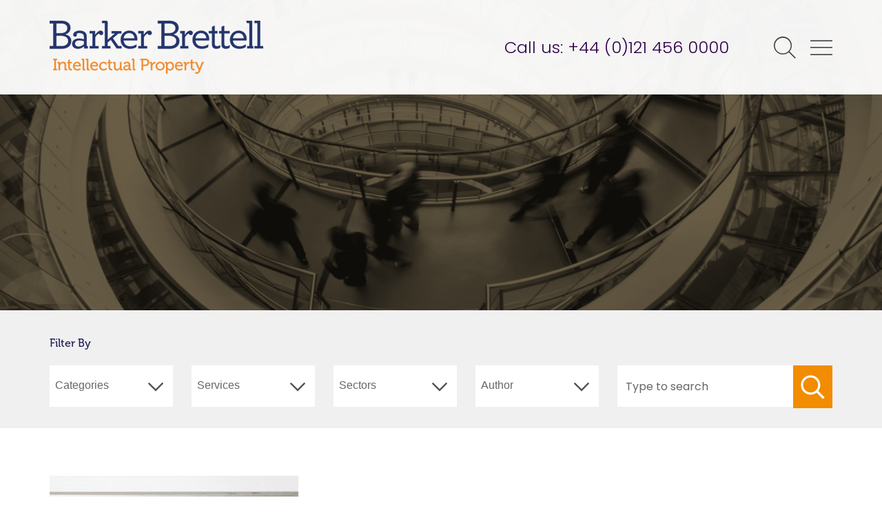

--- FILE ---
content_type: text/html; charset=UTF-8
request_url: https://www.barkerbrettell.co.uk/tag/inventordisclosure/
body_size: 12558
content:
<!DOCTYPE html>
<html lang="en-US" prefix="og: https://ogp.me/ns#">
<head>
<meta charset="UTF-8">
<meta name="viewport" content="width=device-width, initial-scale=1">
<link rel="apple-touch-icon-precomposed" sizes="57x57" href="https://www.barkerbrettell.co.uk/content/themes/barker-brettell/img/favicons/apple-touch-icon-57x57.png" />
<link rel="apple-touch-icon-precomposed" sizes="114x114" href="https://www.barkerbrettell.co.uk/content/themes/barker-brettell/img/favicons/apple-touch-icon-114x114.png" />
<link rel="apple-touch-icon-precomposed" sizes="72x72" href="https://www.barkerbrettell.co.uk/content/themes/barker-brettell/img/favicons/apple-touch-icon-72x72.png" />
<link rel="apple-touch-icon-precomposed" sizes="144x144" href="https://www.barkerbrettell.co.uk/content/themes/barker-brettell/img/favicons/apple-touch-icon-144x144.png" />
<link rel="apple-touch-icon-precomposed" sizes="60x60" href="https://www.barkerbrettell.co.uk/content/themes/barker-brettell/img/favicons/apple-touch-icon-60x60.png" />
<link rel="apple-touch-icon-precomposed" sizes="120x120" href="https://www.barkerbrettell.co.uk/content/themes/barker-brettell/img/favicons/apple-touch-icon-120x120.png" />
<link rel="apple-touch-icon-precomposed" sizes="76x76" href="https://www.barkerbrettell.co.uk/content/themes/barker-brettell/img/favicons/apple-touch-icon-76x76.png" />
<link rel="apple-touch-icon-precomposed" sizes="152x152" href="https://www.barkerbrettell.co.uk/content/themes/barker-brettell/img/favicons/apple-touch-icon-152x152.png" />
<link rel="icon" type="image/png" href="https://www.barkerbrettell.co.uk/content/themes/barker-brettell/img/favicons/favicon-196x196.png" sizes="196x196" />
<link rel="icon" type="image/png" href="https://www.barkerbrettell.co.uk/content/themes/barker-brettell/img/favicons/favicon-96x96.png" sizes="96x96" />
<link rel="icon" type="image/png" href="https://www.barkerbrettell.co.uk/content/themes/barker-brettell/img/favicons/favicon-32x32.png" sizes="32x32" />
<link rel="icon" type="image/png" href="https://www.barkerbrettell.co.uk/content/themes/barker-brettell/img/favicons/favicon-16x16.png" sizes="16x16" />
<link rel="icon" type="image/png" href="https://www.barkerbrettell.co.uk/content/themes/barker-brettell/img/favicons/favicon-128.png" sizes="128x128" />
<meta name="application-name" content="Barker Brettell"/>
<meta name="msapplication-TileColor" content="#FFFFFF" />
<meta name="msapplication-TileImage" content="https://www.barkerbrettell.co.uk/content/themes/barker-brettell/img/favicons/mstile-144x144.png" />
<meta name="msapplication-square70x70logo" content="https://www.barkerbrettell.co.uk/content/themes/barker-brettell/img/favicons/mstile-70x70.png" />
<meta name="msapplication-square150x150logo" content="https://www.barkerbrettell.co.uk/content/themes/barker-brettell/img/favicons/mstile-150x150.png" />
<meta name="msapplication-wide310x150logo" content="https://www.barkerbrettell.co.uk/content/themes/barker-brettell/img/favicons/mstile-310x150.png" />
<meta name="msapplication-square310x310logo" content="https://www.barkerbrettell.co.uk/content/themes/barker-brettell/img/favicons/mstile-310x310.png" />

<link rel="profile" href="http://gmpg.org/xfn/11">

<script>
  // Include the following lines to define the gtag() function when
  // calling this code prior to your gtag.js or Tag Manager snippet
  window.dataLayer = window.dataLayer || [];
  function gtag(){dataLayer.push(arguments);}

  // Call the default command before gtag.js or Tag Manager runs to
  // adjust how the tags operate when they run. Modify the defaults
  // per your business requirements and prior consent granted/denied, e.g.:
  gtag('consent', 'default', {
    'ad_storage': 'denied',
    'analytics_storage': 'denied'
  });
</script>

<!-- Google tag (gtag.js) -->
<script async src="https://www.googletagmanager.com/gtag/js?id=G-TD2J70507F"></script>
<script>
  window.dataLayer = window.dataLayer || [];
  function gtag(){dataLayer.push(arguments);}
  gtag('js', new Date());

  gtag('config', 'G-TD2J70507F');
</script>

<script src="https://use.typekit.net/eyd2iqj.js"></script>
<script>try{Typekit.load({ async: true });}catch(e){}</script>

	<style>img:is([sizes="auto" i], [sizes^="auto," i]) { contain-intrinsic-size: 3000px 1500px }</style>
	
<!-- Search Engine Optimization by Rank Math PRO - https://rankmath.com/ -->
<title>#InventorDisclosure Archives - Barker Brettell</title>
<meta name="robots" content="index, follow, max-snippet:-1, max-video-preview:-1, max-image-preview:large"/>
<link rel="canonical" href="https://www.barkerbrettell.co.uk/tag/inventordisclosure/" />
<meta property="og:locale" content="en_US" />
<meta property="og:type" content="article" />
<meta property="og:title" content="#InventorDisclosure Archives - Barker Brettell" />
<meta property="og:url" content="https://www.barkerbrettell.co.uk/tag/inventordisclosure/" />
<meta property="og:site_name" content="Barker Brettell" />
<meta property="og:image" content="https://www.barkerbrettell.co.uk/content/uploads/2017/01/ideas.jpg" />
<meta property="og:image:secure_url" content="https://www.barkerbrettell.co.uk/content/uploads/2017/01/ideas.jpg" />
<meta property="og:image:width" content="1920" />
<meta property="og:image:height" content="1000" />
<meta property="og:image:type" content="image/jpeg" />
<meta name="twitter:card" content="summary_large_image" />
<meta name="twitter:title" content="#InventorDisclosure Archives - Barker Brettell" />
<meta name="twitter:image" content="https://www.barkerbrettell.co.uk/content/uploads/2017/01/ideas.jpg" />
<meta name="twitter:label1" content="News Items" />
<meta name="twitter:data1" content="1" />
<script type="application/ld+json" class="rank-math-schema-pro">{"@context":"https://schema.org","@graph":[{"@type":"LegalService","@id":"https://www.barkerbrettell.co.uk/#organization","name":"Barker Brettell","url":"https://www.barkerbrettell.co.uk","logo":{"@type":"ImageObject","@id":"https://www.barkerbrettell.co.uk/#logo","url":"https://www.barkerbrettell.co.uk/content/uploads/2021/08/BB_Logo_Stacked_BLACK.jpg","contentUrl":"https://www.barkerbrettell.co.uk/content/uploads/2021/08/BB_Logo_Stacked_BLACK.jpg","caption":"Barker Brettell","inLanguage":"en-US","width":"1000","height":"1014"},"openingHours":["Monday,Tuesday,Wednesday,Thursday,Friday,Saturday,Sunday 09:00-17:00"],"image":{"@id":"https://www.barkerbrettell.co.uk/#logo"}},{"@type":"WebSite","@id":"https://www.barkerbrettell.co.uk/#website","url":"https://www.barkerbrettell.co.uk","name":"Barker Brettell","publisher":{"@id":"https://www.barkerbrettell.co.uk/#organization"},"inLanguage":"en-US"},{"@type":"CollectionPage","@id":"https://www.barkerbrettell.co.uk/tag/inventordisclosure/#webpage","url":"https://www.barkerbrettell.co.uk/tag/inventordisclosure/","name":"#InventorDisclosure Archives - Barker Brettell","isPartOf":{"@id":"https://www.barkerbrettell.co.uk/#website"},"inLanguage":"en-US"}]}</script>
<!-- /Rank Math WordPress SEO plugin -->

<link rel='dns-prefetch' href='//cdnjs.cloudflare.com' />
<link rel='dns-prefetch' href='//code.jquery.com' />
<link rel='dns-prefetch' href='//fonts.googleapis.com' />
<script type="text/javascript">
/* <![CDATA[ */
window._wpemojiSettings = {"baseUrl":"https:\/\/s.w.org\/images\/core\/emoji\/16.0.1\/72x72\/","ext":".png","svgUrl":"https:\/\/s.w.org\/images\/core\/emoji\/16.0.1\/svg\/","svgExt":".svg","source":{"concatemoji":"https:\/\/www.barkerbrettell.co.uk\/wordpress\/wp-includes\/js\/wp-emoji-release.min.js?ver=6.8.3"}};
/*! This file is auto-generated */
!function(s,n){var o,i,e;function c(e){try{var t={supportTests:e,timestamp:(new Date).valueOf()};sessionStorage.setItem(o,JSON.stringify(t))}catch(e){}}function p(e,t,n){e.clearRect(0,0,e.canvas.width,e.canvas.height),e.fillText(t,0,0);var t=new Uint32Array(e.getImageData(0,0,e.canvas.width,e.canvas.height).data),a=(e.clearRect(0,0,e.canvas.width,e.canvas.height),e.fillText(n,0,0),new Uint32Array(e.getImageData(0,0,e.canvas.width,e.canvas.height).data));return t.every(function(e,t){return e===a[t]})}function u(e,t){e.clearRect(0,0,e.canvas.width,e.canvas.height),e.fillText(t,0,0);for(var n=e.getImageData(16,16,1,1),a=0;a<n.data.length;a++)if(0!==n.data[a])return!1;return!0}function f(e,t,n,a){switch(t){case"flag":return n(e,"\ud83c\udff3\ufe0f\u200d\u26a7\ufe0f","\ud83c\udff3\ufe0f\u200b\u26a7\ufe0f")?!1:!n(e,"\ud83c\udde8\ud83c\uddf6","\ud83c\udde8\u200b\ud83c\uddf6")&&!n(e,"\ud83c\udff4\udb40\udc67\udb40\udc62\udb40\udc65\udb40\udc6e\udb40\udc67\udb40\udc7f","\ud83c\udff4\u200b\udb40\udc67\u200b\udb40\udc62\u200b\udb40\udc65\u200b\udb40\udc6e\u200b\udb40\udc67\u200b\udb40\udc7f");case"emoji":return!a(e,"\ud83e\udedf")}return!1}function g(e,t,n,a){var r="undefined"!=typeof WorkerGlobalScope&&self instanceof WorkerGlobalScope?new OffscreenCanvas(300,150):s.createElement("canvas"),o=r.getContext("2d",{willReadFrequently:!0}),i=(o.textBaseline="top",o.font="600 32px Arial",{});return e.forEach(function(e){i[e]=t(o,e,n,a)}),i}function t(e){var t=s.createElement("script");t.src=e,t.defer=!0,s.head.appendChild(t)}"undefined"!=typeof Promise&&(o="wpEmojiSettingsSupports",i=["flag","emoji"],n.supports={everything:!0,everythingExceptFlag:!0},e=new Promise(function(e){s.addEventListener("DOMContentLoaded",e,{once:!0})}),new Promise(function(t){var n=function(){try{var e=JSON.parse(sessionStorage.getItem(o));if("object"==typeof e&&"number"==typeof e.timestamp&&(new Date).valueOf()<e.timestamp+604800&&"object"==typeof e.supportTests)return e.supportTests}catch(e){}return null}();if(!n){if("undefined"!=typeof Worker&&"undefined"!=typeof OffscreenCanvas&&"undefined"!=typeof URL&&URL.createObjectURL&&"undefined"!=typeof Blob)try{var e="postMessage("+g.toString()+"("+[JSON.stringify(i),f.toString(),p.toString(),u.toString()].join(",")+"));",a=new Blob([e],{type:"text/javascript"}),r=new Worker(URL.createObjectURL(a),{name:"wpTestEmojiSupports"});return void(r.onmessage=function(e){c(n=e.data),r.terminate(),t(n)})}catch(e){}c(n=g(i,f,p,u))}t(n)}).then(function(e){for(var t in e)n.supports[t]=e[t],n.supports.everything=n.supports.everything&&n.supports[t],"flag"!==t&&(n.supports.everythingExceptFlag=n.supports.everythingExceptFlag&&n.supports[t]);n.supports.everythingExceptFlag=n.supports.everythingExceptFlag&&!n.supports.flag,n.DOMReady=!1,n.readyCallback=function(){n.DOMReady=!0}}).then(function(){return e}).then(function(){var e;n.supports.everything||(n.readyCallback(),(e=n.source||{}).concatemoji?t(e.concatemoji):e.wpemoji&&e.twemoji&&(t(e.twemoji),t(e.wpemoji)))}))}((window,document),window._wpemojiSettings);
/* ]]> */
</script>
<style id='wp-emoji-styles-inline-css' type='text/css'>

	img.wp-smiley, img.emoji {
		display: inline !important;
		border: none !important;
		box-shadow: none !important;
		height: 1em !important;
		width: 1em !important;
		margin: 0 0.07em !important;
		vertical-align: -0.1em !important;
		background: none !important;
		padding: 0 !important;
	}
</style>
<link rel='stylesheet' id='wp-block-library-css' href='https://www.barkerbrettell.co.uk/wordpress/wp-includes/css/dist/block-library/style.min.css?ver=6.8.3' type='text/css' media='all' />
<style id='classic-theme-styles-inline-css' type='text/css'>
/*! This file is auto-generated */
.wp-block-button__link{color:#fff;background-color:#32373c;border-radius:9999px;box-shadow:none;text-decoration:none;padding:calc(.667em + 2px) calc(1.333em + 2px);font-size:1.125em}.wp-block-file__button{background:#32373c;color:#fff;text-decoration:none}
</style>
<style id='global-styles-inline-css' type='text/css'>
:root{--wp--preset--aspect-ratio--square: 1;--wp--preset--aspect-ratio--4-3: 4/3;--wp--preset--aspect-ratio--3-4: 3/4;--wp--preset--aspect-ratio--3-2: 3/2;--wp--preset--aspect-ratio--2-3: 2/3;--wp--preset--aspect-ratio--16-9: 16/9;--wp--preset--aspect-ratio--9-16: 9/16;--wp--preset--color--black: #000000;--wp--preset--color--cyan-bluish-gray: #abb8c3;--wp--preset--color--white: #ffffff;--wp--preset--color--pale-pink: #f78da7;--wp--preset--color--vivid-red: #cf2e2e;--wp--preset--color--luminous-vivid-orange: #ff6900;--wp--preset--color--luminous-vivid-amber: #fcb900;--wp--preset--color--light-green-cyan: #7bdcb5;--wp--preset--color--vivid-green-cyan: #00d084;--wp--preset--color--pale-cyan-blue: #8ed1fc;--wp--preset--color--vivid-cyan-blue: #0693e3;--wp--preset--color--vivid-purple: #9b51e0;--wp--preset--gradient--vivid-cyan-blue-to-vivid-purple: linear-gradient(135deg,rgba(6,147,227,1) 0%,rgb(155,81,224) 100%);--wp--preset--gradient--light-green-cyan-to-vivid-green-cyan: linear-gradient(135deg,rgb(122,220,180) 0%,rgb(0,208,130) 100%);--wp--preset--gradient--luminous-vivid-amber-to-luminous-vivid-orange: linear-gradient(135deg,rgba(252,185,0,1) 0%,rgba(255,105,0,1) 100%);--wp--preset--gradient--luminous-vivid-orange-to-vivid-red: linear-gradient(135deg,rgba(255,105,0,1) 0%,rgb(207,46,46) 100%);--wp--preset--gradient--very-light-gray-to-cyan-bluish-gray: linear-gradient(135deg,rgb(238,238,238) 0%,rgb(169,184,195) 100%);--wp--preset--gradient--cool-to-warm-spectrum: linear-gradient(135deg,rgb(74,234,220) 0%,rgb(151,120,209) 20%,rgb(207,42,186) 40%,rgb(238,44,130) 60%,rgb(251,105,98) 80%,rgb(254,248,76) 100%);--wp--preset--gradient--blush-light-purple: linear-gradient(135deg,rgb(255,206,236) 0%,rgb(152,150,240) 100%);--wp--preset--gradient--blush-bordeaux: linear-gradient(135deg,rgb(254,205,165) 0%,rgb(254,45,45) 50%,rgb(107,0,62) 100%);--wp--preset--gradient--luminous-dusk: linear-gradient(135deg,rgb(255,203,112) 0%,rgb(199,81,192) 50%,rgb(65,88,208) 100%);--wp--preset--gradient--pale-ocean: linear-gradient(135deg,rgb(255,245,203) 0%,rgb(182,227,212) 50%,rgb(51,167,181) 100%);--wp--preset--gradient--electric-grass: linear-gradient(135deg,rgb(202,248,128) 0%,rgb(113,206,126) 100%);--wp--preset--gradient--midnight: linear-gradient(135deg,rgb(2,3,129) 0%,rgb(40,116,252) 100%);--wp--preset--font-size--small: 13px;--wp--preset--font-size--medium: 20px;--wp--preset--font-size--large: 36px;--wp--preset--font-size--x-large: 42px;--wp--preset--spacing--20: 0.44rem;--wp--preset--spacing--30: 0.67rem;--wp--preset--spacing--40: 1rem;--wp--preset--spacing--50: 1.5rem;--wp--preset--spacing--60: 2.25rem;--wp--preset--spacing--70: 3.38rem;--wp--preset--spacing--80: 5.06rem;--wp--preset--shadow--natural: 6px 6px 9px rgba(0, 0, 0, 0.2);--wp--preset--shadow--deep: 12px 12px 50px rgba(0, 0, 0, 0.4);--wp--preset--shadow--sharp: 6px 6px 0px rgba(0, 0, 0, 0.2);--wp--preset--shadow--outlined: 6px 6px 0px -3px rgba(255, 255, 255, 1), 6px 6px rgba(0, 0, 0, 1);--wp--preset--shadow--crisp: 6px 6px 0px rgba(0, 0, 0, 1);}:where(.is-layout-flex){gap: 0.5em;}:where(.is-layout-grid){gap: 0.5em;}body .is-layout-flex{display: flex;}.is-layout-flex{flex-wrap: wrap;align-items: center;}.is-layout-flex > :is(*, div){margin: 0;}body .is-layout-grid{display: grid;}.is-layout-grid > :is(*, div){margin: 0;}:where(.wp-block-columns.is-layout-flex){gap: 2em;}:where(.wp-block-columns.is-layout-grid){gap: 2em;}:where(.wp-block-post-template.is-layout-flex){gap: 1.25em;}:where(.wp-block-post-template.is-layout-grid){gap: 1.25em;}.has-black-color{color: var(--wp--preset--color--black) !important;}.has-cyan-bluish-gray-color{color: var(--wp--preset--color--cyan-bluish-gray) !important;}.has-white-color{color: var(--wp--preset--color--white) !important;}.has-pale-pink-color{color: var(--wp--preset--color--pale-pink) !important;}.has-vivid-red-color{color: var(--wp--preset--color--vivid-red) !important;}.has-luminous-vivid-orange-color{color: var(--wp--preset--color--luminous-vivid-orange) !important;}.has-luminous-vivid-amber-color{color: var(--wp--preset--color--luminous-vivid-amber) !important;}.has-light-green-cyan-color{color: var(--wp--preset--color--light-green-cyan) !important;}.has-vivid-green-cyan-color{color: var(--wp--preset--color--vivid-green-cyan) !important;}.has-pale-cyan-blue-color{color: var(--wp--preset--color--pale-cyan-blue) !important;}.has-vivid-cyan-blue-color{color: var(--wp--preset--color--vivid-cyan-blue) !important;}.has-vivid-purple-color{color: var(--wp--preset--color--vivid-purple) !important;}.has-black-background-color{background-color: var(--wp--preset--color--black) !important;}.has-cyan-bluish-gray-background-color{background-color: var(--wp--preset--color--cyan-bluish-gray) !important;}.has-white-background-color{background-color: var(--wp--preset--color--white) !important;}.has-pale-pink-background-color{background-color: var(--wp--preset--color--pale-pink) !important;}.has-vivid-red-background-color{background-color: var(--wp--preset--color--vivid-red) !important;}.has-luminous-vivid-orange-background-color{background-color: var(--wp--preset--color--luminous-vivid-orange) !important;}.has-luminous-vivid-amber-background-color{background-color: var(--wp--preset--color--luminous-vivid-amber) !important;}.has-light-green-cyan-background-color{background-color: var(--wp--preset--color--light-green-cyan) !important;}.has-vivid-green-cyan-background-color{background-color: var(--wp--preset--color--vivid-green-cyan) !important;}.has-pale-cyan-blue-background-color{background-color: var(--wp--preset--color--pale-cyan-blue) !important;}.has-vivid-cyan-blue-background-color{background-color: var(--wp--preset--color--vivid-cyan-blue) !important;}.has-vivid-purple-background-color{background-color: var(--wp--preset--color--vivid-purple) !important;}.has-black-border-color{border-color: var(--wp--preset--color--black) !important;}.has-cyan-bluish-gray-border-color{border-color: var(--wp--preset--color--cyan-bluish-gray) !important;}.has-white-border-color{border-color: var(--wp--preset--color--white) !important;}.has-pale-pink-border-color{border-color: var(--wp--preset--color--pale-pink) !important;}.has-vivid-red-border-color{border-color: var(--wp--preset--color--vivid-red) !important;}.has-luminous-vivid-orange-border-color{border-color: var(--wp--preset--color--luminous-vivid-orange) !important;}.has-luminous-vivid-amber-border-color{border-color: var(--wp--preset--color--luminous-vivid-amber) !important;}.has-light-green-cyan-border-color{border-color: var(--wp--preset--color--light-green-cyan) !important;}.has-vivid-green-cyan-border-color{border-color: var(--wp--preset--color--vivid-green-cyan) !important;}.has-pale-cyan-blue-border-color{border-color: var(--wp--preset--color--pale-cyan-blue) !important;}.has-vivid-cyan-blue-border-color{border-color: var(--wp--preset--color--vivid-cyan-blue) !important;}.has-vivid-purple-border-color{border-color: var(--wp--preset--color--vivid-purple) !important;}.has-vivid-cyan-blue-to-vivid-purple-gradient-background{background: var(--wp--preset--gradient--vivid-cyan-blue-to-vivid-purple) !important;}.has-light-green-cyan-to-vivid-green-cyan-gradient-background{background: var(--wp--preset--gradient--light-green-cyan-to-vivid-green-cyan) !important;}.has-luminous-vivid-amber-to-luminous-vivid-orange-gradient-background{background: var(--wp--preset--gradient--luminous-vivid-amber-to-luminous-vivid-orange) !important;}.has-luminous-vivid-orange-to-vivid-red-gradient-background{background: var(--wp--preset--gradient--luminous-vivid-orange-to-vivid-red) !important;}.has-very-light-gray-to-cyan-bluish-gray-gradient-background{background: var(--wp--preset--gradient--very-light-gray-to-cyan-bluish-gray) !important;}.has-cool-to-warm-spectrum-gradient-background{background: var(--wp--preset--gradient--cool-to-warm-spectrum) !important;}.has-blush-light-purple-gradient-background{background: var(--wp--preset--gradient--blush-light-purple) !important;}.has-blush-bordeaux-gradient-background{background: var(--wp--preset--gradient--blush-bordeaux) !important;}.has-luminous-dusk-gradient-background{background: var(--wp--preset--gradient--luminous-dusk) !important;}.has-pale-ocean-gradient-background{background: var(--wp--preset--gradient--pale-ocean) !important;}.has-electric-grass-gradient-background{background: var(--wp--preset--gradient--electric-grass) !important;}.has-midnight-gradient-background{background: var(--wp--preset--gradient--midnight) !important;}.has-small-font-size{font-size: var(--wp--preset--font-size--small) !important;}.has-medium-font-size{font-size: var(--wp--preset--font-size--medium) !important;}.has-large-font-size{font-size: var(--wp--preset--font-size--large) !important;}.has-x-large-font-size{font-size: var(--wp--preset--font-size--x-large) !important;}
:where(.wp-block-post-template.is-layout-flex){gap: 1.25em;}:where(.wp-block-post-template.is-layout-grid){gap: 1.25em;}
:where(.wp-block-columns.is-layout-flex){gap: 2em;}:where(.wp-block-columns.is-layout-grid){gap: 2em;}
:root :where(.wp-block-pullquote){font-size: 1.5em;line-height: 1.6;}
</style>
<link rel='stylesheet' id='jask-social-icons-css-css' href='https://www.barkerbrettell.co.uk/content/plugins/jask-wp-mods/public/css/social-icons.min.css?ver=20180530' type='text/css' media='all' />
<link rel='stylesheet' id='poppins-font-google-css' href='https://fonts.googleapis.com/css?family=Poppins%3A300%2C400%2C600&#038;ver=6.8.3' type='text/css' media='all' />
<link rel='stylesheet' id='barker-brettell-style-css' href='https://www.barkerbrettell.co.uk/content/themes/barker-brettell/style.css?ver=20250916' type='text/css' media='all' />
<link rel='stylesheet' id='normalize-css' href='https://www.barkerbrettell.co.uk/content/themes/barker-brettell/components/normalize-css/normalize.css?ver=201702066' type='text/css' media='1' />
<link rel='stylesheet' id='tippy-style-css' href='https://www.barkerbrettell.co.uk/content/themes/barker-brettell/css/tippy.css?ver=20220509' type='text/css' media='all' />
<link rel='stylesheet' id='tippy-theme-css' href='https://www.barkerbrettell.co.uk/content/themes/barker-brettell/css/tippy-light.css?ver=20220509' type='text/css' media='all' />
<script type="text/javascript" src="https://code.jquery.com/jquery-2.2.4.min.js" id="jquery-js"></script>
<link rel="https://api.w.org/" href="https://www.barkerbrettell.co.uk/wp-json/" /><link rel="alternate" title="JSON" type="application/json" href="https://www.barkerbrettell.co.uk/wp-json/wp/v2/tags/754" /><style type="text/css">.recentcomments a{display:inline !important;padding:0 !important;margin:0 !important;}</style>
</head>

<body class="archive tag tag-inventordisclosure tag-754 wp-theme-barker-brettell group-blog hfeed">
<div id="page" class="site">
	<a class="skip-link screen-reader-text" href="#content">Skip to content</a>

	<header id="masthead" class="site-header" role="banner">
		<div class="contain">
			<div class="site-branding">
									<p class="site-title"><a href="https://www.barkerbrettell.co.uk/" rel="home">Barker Brettell</a></p>
							</div><!-- .site-branding -->
			<div class="header-content-right">
				<span class="header-contact">Call us: <a href="tel:0121 456 0000">+44 (0)121 456 0000</a></span>
				<i class="icon-search js-search-form-trigger"></i>
				<i class="icon-menu js-menu-toggle"></i>

				<div class="header-search-modal">
					<label>What are you looking for?</label>
					<form role="search" method="get" class="search-form" action="https://www.barkerbrettell.co.uk/">
    <label>
        <span class="screen-reader-text">Search for:</span>
        <input type="search" class="search-field"
            placeholder="Type your search query here"
            value="" name="s"
            title="Search for:" />
    </label>
    <input type="submit" class="search-submit" value="Search" />
    <!-- <span class="search-btn" style="display:none;"></span> -->
</form>
					<i class="js-close-search-trigger close-search-trigger icon-cross"></i>
				</div>
			</div>
		</div>
			</header><!-- #masthead -->

	<!-- Side navigation -->
	<nav id="sidebar-navigation">
		<i class="js-close-nav-trigger close-nav-trigger icon-cross"></i>
		<div class="menu-main-menu-container"><ul id="menu-main-menu" class="menu"><li id="menu-item-112" class="menu-item menu-item-type-post_type menu-item-object-page menu-item-home menu-item-112"><a href="https://www.barkerbrettell.co.uk/">Home</a></li>
<li id="menu-item-83" class="menu-item menu-item-type-post_type menu-item-object-page menu-item-has-children menu-item-83"><a href="https://www.barkerbrettell.co.uk/about-us/">About us</a>
<ul class="sub-menu">
	<li id="menu-item-19972" class="menu-item menu-item-type-post_type menu-item-object-page menu-item-19972"><a href="https://www.barkerbrettell.co.uk/about-us/equality-diversity-and-inclusion/">Equality, diversity, and inclusion</a></li>
</ul>
</li>
<li id="menu-item-84" class="menu-item menu-item-type-post_type menu-item-object-page menu-item-has-children menu-item-84"><a href="https://www.barkerbrettell.co.uk/people/">Our people</a>
<ul class="sub-menu">
	<li id="menu-item-19964" class="menu-item menu-item-type-post_type menu-item-object-page menu-item-19964"><a href="https://www.barkerbrettell.co.uk/business-support/">Business Support</a></li>
</ul>
</li>
<li id="menu-item-86" class="menu-item menu-item-type-post_type menu-item-object-page menu-item-has-children menu-item-86"><a href="https://www.barkerbrettell.co.uk/our-services/">Services</a>
<ul class="sub-menu">
	<li id="menu-item-87" class="menu-item menu-item-type-post_type menu-item-object-page menu-item-87"><a href="https://www.barkerbrettell.co.uk/our-services/patents/">Patents</a></li>
	<li id="menu-item-88" class="menu-item menu-item-type-post_type menu-item-object-page menu-item-88"><a href="https://www.barkerbrettell.co.uk/our-services/trademarks/">Trade marks</a></li>
	<li id="menu-item-89" class="menu-item menu-item-type-post_type menu-item-object-page menu-item-89"><a href="https://www.barkerbrettell.co.uk/our-services/designs-and-copyright/">Designs &#038; Copyright</a></li>
	<li id="menu-item-20407" class="menu-item menu-item-type-custom menu-item-object-custom menu-item-20407"><a href="https://www.barkerbrettell.co.uk/our-services/china/?lang=en">China</a></li>
	<li id="menu-item-19189" class="menu-item menu-item-type-post_type menu-item-object-page menu-item-19189"><a href="https://www.barkerbrettell.co.uk/our-services/ip-audit/">IP Audit</a></li>
	<li id="menu-item-19167" class="menu-item menu-item-type-post_type menu-item-object-page menu-item-19167"><a href="https://www.barkerbrettell.co.uk/our-services/ip-valuations/">IP Valuations</a></li>
	<li id="menu-item-92" class="menu-item menu-item-type-post_type menu-item-object-page menu-item-92"><a href="https://www.barkerbrettell.co.uk/our-services/oppositions-and-appeals/">Oppositions and Appeals</a></li>
	<li id="menu-item-90" class="menu-item menu-item-type-post_type menu-item-object-page menu-item-90"><a href="https://www.barkerbrettell.co.uk/our-services/renewals/">Renewals</a></li>
	<li id="menu-item-16580" class="menu-item menu-item-type-post_type menu-item-object-page menu-item-16580"><a href="https://www.barkerbrettell.co.uk/our-services/small-medium-enterprises/">SMEs</a></li>
	<li id="menu-item-95" class="menu-item menu-item-type-post_type menu-item-object-page menu-item-95"><a href="https://www.barkerbrettell.co.uk/our-services/ip-for-startups/">Startups start with IP</a></li>
	<li id="menu-item-94" class="menu-item menu-item-type-post_type menu-item-object-page menu-item-94"><a href="https://www.barkerbrettell.co.uk/our-services/ip-support/">Corporate IP Support &#038; Outsourcing</a></li>
	<li id="menu-item-91" class="menu-item menu-item-type-post_type menu-item-object-page menu-item-91"><a href="https://www.barkerbrettell.co.uk/our-services/validation/">Validations</a></li>
	<li id="menu-item-23876" class="menu-item menu-item-type-post_type menu-item-object-page menu-item-23876"><a href="https://www.barkerbrettell.co.uk/our-services/business-advisor-support/">Business Advisor Support</a></li>
	<li id="menu-item-93" class="menu-item menu-item-type-post_type menu-item-object-page menu-item-93"><a href="https://www.barkerbrettell.co.uk/our-services/professional-support/">Professional support</a></li>
</ul>
</li>
<li id="menu-item-96" class="menu-item menu-item-type-post_type menu-item-object-page menu-item-has-children menu-item-96"><a href="https://www.barkerbrettell.co.uk/our-sectors/">Sectors</a>
<ul class="sub-menu">
	<li id="menu-item-16226" class="menu-item menu-item-type-post_type menu-item-object-page menu-item-16226"><a href="https://www.barkerbrettell.co.uk/our-sectors/aerospace/">Aerospace</a></li>
	<li id="menu-item-97" class="menu-item menu-item-type-post_type menu-item-object-page menu-item-97"><a href="https://www.barkerbrettell.co.uk/our-sectors/automotive/">Automotive</a></li>
	<li id="menu-item-18393" class="menu-item menu-item-type-post_type menu-item-object-page menu-item-18393"><a href="https://www.barkerbrettell.co.uk/our-sectors/computing-software/">Computing, AI &#038; Software</a></li>
	<li id="menu-item-16225" class="menu-item menu-item-type-post_type menu-item-object-page menu-item-16225"><a href="https://www.barkerbrettell.co.uk/our-sectors/cosmetics/">Cosmetics</a></li>
	<li id="menu-item-24228" class="menu-item menu-item-type-post_type menu-item-object-page menu-item-24228"><a href="https://www.barkerbrettell.co.uk/our-sectors/digital-health-tech/">Digital Health Tech &#038; Medical Devices</a></li>
	<li id="menu-item-17043" class="menu-item menu-item-type-post_type menu-item-object-page menu-item-17043"><a href="https://www.barkerbrettell.co.uk/our-sectors/energy/">Energy</a></li>
	<li id="menu-item-98" class="menu-item menu-item-type-post_type menu-item-object-page menu-item-98"><a href="https://www.barkerbrettell.co.uk/our-sectors/food-and-drink/">Food &#038; Drink</a></li>
	<li id="menu-item-99" class="menu-item menu-item-type-post_type menu-item-object-page menu-item-99"><a href="https://www.barkerbrettell.co.uk/our-sectors/medical/">Life Sciences</a></li>
	<li id="menu-item-100" class="menu-item menu-item-type-post_type menu-item-object-page menu-item-100"><a href="https://www.barkerbrettell.co.uk/our-sectors/universities/">Universities</a></li>
</ul>
</li>
<li id="menu-item-18382" class="translatable menu-item menu-item-type-post_type menu-item-object-page menu-item-has-children menu-item-18382"><a href="https://www.barkerbrettell.co.uk/sweden/?lang=en">Swedish Office</a>
<ul class="sub-menu">
	<li id="menu-item-21482" class="translatable menu-item menu-item-type-custom menu-item-object-custom menu-item-21482"><a href="https://www.barkerbrettell.co.uk/sweden/?lang=en#our-people">Swedish Team</a></li>
	<li id="menu-item-21636" class="translatable menu-item menu-item-type-post_type menu-item-object-page menu-item-21636"><a href="https://www.barkerbrettell.co.uk/sweden/resources/?lang=en">Resources</a></li>
	<li id="menu-item-21483" class="translatable menu-item menu-item-type-taxonomy menu-item-object-category menu-item-21483"><a href="https://www.barkerbrettell.co.uk/swedish-news/?lang=en">News</a></li>
</ul>
</li>
<li id="menu-item-101" class="menu-item menu-item-type-post_type menu-item-object-page menu-item-has-children menu-item-101"><a href="https://www.barkerbrettell.co.uk/knowledge-hub/">Knowledge Hub</a>
<ul class="sub-menu">
	<li id="menu-item-102" class="menu-item menu-item-type-post_type menu-item-object-page current_page_parent menu-item-102"><a href="https://www.barkerbrettell.co.uk/knowledge-hub/news-updates/">News &#038; Updates</a></li>
	<li id="menu-item-15898" class="menu-item menu-item-type-custom menu-item-object-custom menu-item-15898"><a href="/case-studies/">Case Studies</a></li>
	<li id="menu-item-16864" class="menu-item menu-item-type-custom menu-item-object-custom menu-item-16864"><a href="https://euro-ip.com/">Euro IP</a></li>
	<li id="menu-item-103" class="menu-item menu-item-type-post_type menu-item-object-page menu-item-103"><a href="https://www.barkerbrettell.co.uk/knowledge-hub/faq/">FAQs</a></li>
</ul>
</li>
<li id="menu-item-105" class="menu-item menu-item-type-post_type menu-item-object-page menu-item-105"><a href="https://www.barkerbrettell.co.uk/contact/">Contact</a></li>
<li id="menu-item-104" class="menu-item menu-item-type-post_type menu-item-object-page menu-item-104"><a href="https://www.barkerbrettell.co.uk/careers/">Careers</a></li>
</ul></div>		<ul class="nav-social">
			<li><a class="linkedin" href="https://www.linkedin.com/company/barker-brettell" target="_blank"></a></li>
			<li><a class="twitter" href="https://twitter.com/Barker_Brettell" target="_blank"></a></li>
		</ul>
	</nav>

	<div id="content" class="site-content">
    
    
	<div id="primary" class="content-area" >

        
			<div class="page-header" style="background-image:url('https://www.barkerbrettell.co.uk/content/uploads/2016/12/headers4.jpg')">
			<div class="page-title">
											</div>
		</div>
			
	<section class="filter-strip js-post-filter-strip">
		<div class="contain">
			<h4 class="filter-heading">Filter By</h4>
			<div class="filters">
				<div class="filter">
					<label for="filter-categories">Categories</label>
										<input type="hidden" id="selectedLang" value="en" />
					<div class="styled-select">
						<span class="icon-arrow-down"></span>
						<select class="js-filter-by-category" name="filter-categories" autocomplete="off">
							<option value="" selected="">Categories</option>
							<option value="category-all">All</option>
							<option value="case-law?lang=en">Case Law</option><option value="company-news?lang=en">Company News</option><option value="information?lang=en">Information</option><option value="ip-developments?lang=en">IP Developments</option><option value="swedish-news?lang=en">Swedish News</option><option value="uncategorized?lang=en">Uncategorized</option>						</select>
					</div>
				</div>

				<div class="filter">
					<label for="filter-services">Services</label>
					<div class="styled-select">
						<span class="icon-arrow-down"></span>
						<select class="js-filter-by-service" name="filter-services" autocomplete="off">
							<option value="">Services</option>
							<option value="service-all">All</option>
							<option value="brand-strategy">Brand Strategy</option><option value="business-advisor-support">Business Advisor Support</option><option value="china">China</option><option value="corporate-ip-support-outsourcing">Corporate IP Support &amp; Outsourcing</option><option value="secondments">- Secondments</option><option value="training">- Training</option><option value="designs-and-copyright">Designs &amp; Copyright</option><option value="dispute-resolution">Dispute Resolution</option><option value="due-diligence">Due diligence</option><option value="infringement-opinions">Infringement opinions</option><option value="international-portfolio-management">International portfolio management</option><option value="ip-audits">IP Audits</option><option value="ip-for-startups">IP for Startups</option><option value="ip-valuations">IP Valuations</option><option value="ipo-annual-meeting">IPO Annual Meeting</option><option value="oppositions-and-appeals">Oppositions and Appeals</option><option value="patent-validity-and-freedom-to-operate">- Patent validity &amp; freedom to operate</option><option value="trade-mark-oppositions">- Trade Mark Oppositions</option><option value="patent-drafting-and-prosecution">Patent drafting and prosecution</option><option value="patent-portfolio-planning-and-management">Patent portfolio planning &amp; management</option><option value="chemistry">- Chemistry</option><option value="computers-and-electronics">- Computers &amp; Electronics</option><option value="life-sciences">- Life Sciences</option><option value="mechanical-engineering">- Mechanical Engineering</option><option value="physics">- Physics &amp; Materials</option><option value="portfolio-planning-management">Portfolio Planning &amp; Management</option><option value="reviewing-and-responding-to-cease-and-desist-letters">Reviewing and responding to cease and desist letters</option><option value="small-medium-enterprises">SMEs</option><option value="trade-mark-clearance-filing-programmes">Trade mark Clearance &amp; Filing Programmes</option><option value="trade-marks">Trade marks</option><option value="company-name-tribunal">- Company Name Tribunal</option><option value="customs">- Customs</option><option value="domain-names">- Domain names</option><option value="drafting-and-advising-on-agreements">- drafting and advising on agreements</option><option value="ipr-ownership-licensing-agreements">- IPR Ownership &amp; Licensing Agreements</option><option value="unitary-patent">Unitary Patent</option><option value="validity-and-freedom-to-operate">Validity and freedom to operate</option>						</select>
					</div>
				</div>

				<div class="filter">
					<label for="filter-sectors">Sectors</label>
					<div class="styled-select">
						<span class="icon-arrow-down"></span>
						<select class="js-filter-by-sector" name="filter-sectors" autocomplete="off">
							<option value="">Sectors</option>
							<option value="sector-all">All</option>
							<option value="aerospace">Aerospace</option><option value="aircraft-design-and-manufacture">Aircraft design and manufacture</option><option value="apps">Apps</option><option value="artificial-intelligence-ai">Artificial Intelligence (AI)</option><option value="automotive">Automotive</option><option value="avionics">Avionics</option><option value="biotechnology">Biotechnology</option><option value="chargers">Chargers</option><option value="chemistry-life-sciences">Chemistry &amp; Life Sciences</option><option value="cleantech">Cleantech</option><option value="computer-modelling">Computer Modelling</option><option value="computing-ai-software">Computing, AI &amp; Software</option><option value="cosmetics">Cosmetics</option><option value="digital-health-tech">Digital Health Tech &amp; Medical Devices</option><option value="energy">Energy</option><option value="energy-harvesting">Energy Harvesting</option><option value="energy-materials">Energy Materials</option><option value="energy-storage">Energy Storage</option><option value="equipment-and-ground-support">Equipment and ground support</option><option value="fintech">Fintech</option><option value="food-and-drink">Food &amp; Drink</option><option value="future-disruptors">Future disruptors</option><option value="future-propulsion">Future propulsion</option><option value="green-technology">Green technology</option><option value="licensing">Licensing</option><option value="life-sciences">Life Sciences</option><option value="life-sciences-chemistry">Life Sciences &amp; Chemistry</option><option value="medical">Medical</option><option value="medical-devices">Medical Devices</option><option value="nanotechnology">Nanotechnology</option><option value="networks-grids">Networks &amp; Grids</option><option value="oil-gas">Oil &amp; Gas</option><option value="optics">Optics</option><option value="pharmaceutical">Pharmaceuticals</option><option value="secondments">Secondments</option><option value="security-cryptography">Security &amp; Cryptography</option><option value="software">Software</option><option value="space">Space</option><option value="supply-chain">Supply chain</option><option value="universities">Universities</option><option value="unmanned-aerial-systems">Unmanned Aerial Systems</option><option value="weartech">Weartech</option>						</select>
					</div>
				</div>

				<div class="filter">
					<label for="filter-authors">Author</label>
					<div class="styled-select">
						<span class="icon-arrow-down"></span>
						<select class="js-filter-by-author" name="filter-author" autocomplete="off">
							<option value="" class="visible-on-desktop">Author</option>
							<option value="" class="hide-on-desktop">Filter by Author</option>
							<option value="author-all">All</option>
							<option value="/?s=Adrian Liu 廖俊滔&post_type=post&author-only=1">Adrian Liu 廖俊滔</option><option value="/?s=Alice Bennett&post_type=post&author-only=1">Alice Bennett</option><option value="/?s=Amy Bishton&post_type=post&author-only=1">Amy Bishton</option><option value="/?s=Amy Cole-King&post_type=post&author-only=1">Amy Cole-King</option><option value="/?s=Ana Vesperinas&post_type=post&author-only=1">Ana Vesperinas</option><option value="/?s=Andrew Doyle&post_type=post&author-only=1">Andrew Doyle</option><option value="/?s=Andy Tranter&post_type=post&author-only=1">Andy Tranter</option><option value="/?s=Carrie Duckworth (was Johnson)&post_type=post&author-only=1">Carrie Duckworth (was Johnson)</option><option value="/?s=Catherine Wiseman&post_type=post&author-only=1">Catherine Wiseman</option><option value="/?s=Cecilia Forslund&post_type=post&author-only=1">Cecilia Forslund</option><option value="/?s=Craig Beaumont&post_type=post&author-only=1">Craig Beaumont</option><option value="/?s=David Combes&post_type=post&author-only=1">David Combes</option><option value="/?s=David Harris&post_type=post&author-only=1">David Harris</option><option value="/?s=David Pearce&post_type=post&author-only=1">David Pearce</option><option value="/?s=Emily Marshall&post_type=post&author-only=1">Emily Marshall</option><option value="/?s=Francesco Di Lallo&post_type=post&author-only=1">Francesco Di Lallo</option><option value="/?s=Gareth Ashworth&post_type=post&author-only=1">Gareth Ashworth</option><option value="/?s=Gustav Gierlöff&post_type=post&author-only=1">Gustav Gierlöff</option><option value="/?s=Henrik Sjölander&post_type=post&author-only=1">Henrik Sjölander</option><option value="/?s=Jacob Larking&post_type=post&author-only=1">Jacob Larking</option><option value="/?s=Jennifer Atkinson&post_type=post&author-only=1">Jennifer Atkinson</option><option value="/?s=John Lawrence&post_type=post&author-only=1">John Lawrence</option><option value="/?s=Jonathan Myers&post_type=post&author-only=1">Jonathan Myers</option><option value="/?s=Joseph Gargano&post_type=post&author-only=1">Joseph Gargano</option><option value="/?s=Katie Howe&post_type=post&author-only=1">Katie Howe</option><option value="/?s=Laura Riggall&post_type=post&author-only=1">Laura Riggall</option><option value="/?s=Leah Calvert&post_type=post&author-only=1">Leah Calvert</option><option value="/?s=Lisa King 金丽莎&post_type=post&author-only=1">Lisa King 金丽莎</option><option value="/?s=Liselott Enström&post_type=post&author-only=1">Liselott Enström</option><option value="/?s=Louis Pittortou&post_type=post&author-only=1">Louis Pittortou</option><option value="/?s=Lucy Hill&post_type=post&author-only=1">Lucy Hill</option><option value="/?s=Lucy Trueman&post_type=post&author-only=1">Lucy Trueman</option><option value="/?s=Lucy Walker&post_type=post&author-only=1">Lucy Walker</option><option value="/?s=Malin Keijser Bergöö&post_type=post&author-only=1">Malin Keijser Bergöö</option><option value="/?s=Martin George&post_type=post&author-only=1">Martin George</option><option value="/?s=Matthew Griffiths&post_type=post&author-only=1">Matthew Griffiths</option><option value="/?s=Matthew Philpotts&post_type=post&author-only=1">Matthew Philpotts</option><option value="/?s=Menisha Manhota&post_type=post&author-only=1">Menisha Manhota</option><option value="/?s=Nicholas Braddon&post_type=post&author-only=1">Nicholas Braddon</option><option value="/?s=Oliver Pooley&post_type=post&author-only=1">Oliver Pooley</option><option value="/?s=Philip Colbran&post_type=post&author-only=1">Philip Colbran</option><option value="/?s=Richard Abel 黎爱博&post_type=post&author-only=1">Richard Abel 黎爱博</option><option value="/?s=Rosalyn Newsome&post_type=post&author-only=1">Rosalyn Newsome</option><option value="/?s=Rosanne Farmer&post_type=post&author-only=1">Rosanne Farmer</option><option value="/?s=Scarlett Bond&post_type=post&author-only=1">Scarlett Bond</option><option value="/?s=Scott King&post_type=post&author-only=1">Scott King</option><option value="/?s=Simon Robinson&post_type=post&author-only=1">Simon Robinson</option><option value="/?s=Thomas Hodson&post_type=post&author-only=1">Thomas Hodson</option><option value="/?s=Tracy Arch&post_type=post&author-only=1">Tracy Arch</option><option value="/?s=Werther Vecchiato&post_type=post&author-only=1">Werther Vecchiato</option><option value="/?s=William Dean&post_type=post&author-only=1">William Dean</option><option value="/?s=Yvonne Johnson&post_type=post&author-only=1">Yvonne Johnson</option><option value="/?s=Zeshan Haider&post_type=post&author-only=1">Zeshan Haider</option>						</select>
					</div>
				</div>
				<div class="filter text-filter post-filter ">
					<form role="search" method="get" class="search-form" action="https://www.barkerbrettell.co.uk/">
    <label>
        <span class="screen-reader-text">Search for:</span>
        <input type="search" class="search-field"
            placeholder="Type your search query here"
            value="" name="s"
            title="Search for:" />
    </label>
    <input type="submit" class="search-submit" value="Search" />
    <!-- <span class="search-btn" style="display:none;"></span> -->
<input type="hidden" name="post_type" value="post"></form>
				</div>
			</div>
		</div> <!-- ./contain -->
	</section>

        <section id="news">

			<div class="contain">
				<!-- <main role="main"> -->
					<div class="blog-posts">
						
							
<article id="post-18591">
				<a href="https://www.barkerbrettell.co.uk/saving-grace-possibilities-for-patent-protection-after-disclosure/"><img width="380" height="255" src="https://www.barkerbrettell.co.uk/content/uploads/2021/03/Disclosure-380x255.jpg" class="attachment-post-thumbnail size-post-thumbnail wp-post-image" alt="Disclosure" decoding="async" fetchpriority="high" srcset="https://www.barkerbrettell.co.uk/content/uploads/2021/03/Disclosure-380x255.jpg 380w, https://www.barkerbrettell.co.uk/content/uploads/2021/03/Disclosure-300x200.jpg 300w, https://www.barkerbrettell.co.uk/content/uploads/2021/03/Disclosure-150x100.jpg 150w" sizes="(max-width: 380px) 100vw, 380px" title="Saving Grace? Possibilities For Patent Protection After Disclosure 1"></a>
		<a href="https://www.barkerbrettell.co.uk/saving-grace-possibilities-for-patent-protection-after-disclosure/"><h3>Saving grace? Possibilities for patent protection after disclosure</h3></a>
	<header class="entry-header">Posted on April 8, 2021</header>
	<div class="entry-content">
		<p>Although patent systems around the world vary in their approach to patentability, one common requirement is that an invention must&#8230;</p>
		<a href="https://www.barkerbrettell.co.uk/saving-grace-possibilities-for-patent-protection-after-disclosure/" class="btn read-more">Read More</a>
	</div><!-- .entry-content -->
</article><!-- #post-## -->
					</div>
				<!-- </main> -->

			</div>

		</section><!-- #main -->
	</div><!-- #primary -->

    



	</div><!-- #content -->

	<footer class="site-footer" role="contentinfo">
		<div class="contain">
			<h3>Our Locations</h3>
			
						<ul class="locations">
				<li><strong><a href="https://www.barkerbrettell.co.uk/contact/#location1">Birmingham</a></strong></li><li><strong><a href="https://www.barkerbrettell.co.uk/contact/#location2">Southampton</a></strong></li><li><strong><a href="https://www.barkerbrettell.co.uk/contact/#location3">Stockholm</a></strong></li><li><strong><a href="https://www.barkerbrettell.co.uk/contact/#location4">London</a></strong></li><li><strong><a href="https://www.barkerbrettell.co.uk/contact/#location5">Uppsala</a></strong></li>			</ul>
						<br>
			<a href="/contact">Directions &amp; more information</a>
			<br><br>
			<div class="social-wrapper">
				<ul	class="social-links">
					<li><a href="https://www.linkedin.com/company/barker-brettell" class="icon-linkedin" target="_blank"></a></li>
					<li><a href="https://twitter.com/Barker_Brettell" class="icon-twitter" target="_blank"></a></li>
				</ul>
				<a href="https://tree-nation.com/profile/impact/barker-brettell#co2"
					target="_blank"
					style="position:relative;cursor:pointer;display:block;z-index:999;">
					
					<img src="
					https://tree-nation.com/images/tracking/label-co2-website-white-en.png"
					style="width:157px;height:auto;">
					
					</a>
					
					<script src="https://tree-nation.com/js/track.js"></script>
					
					<script>treenation_track("62b588458ad92");</script>
			</div>


            <div class="wrap-text">
                <p class="legal">
					Please note that the information contained in the briefing papers on this website is not legal advice but is provided for general guidance purposes only. Please talk to an expert before acting upon the information provided. Barker Brettell paralegals and attorneys are available to advise you on specific IP queries. Please refer to the website terms and conditions for further information.                </p>
				<p class="legal">
					Copyright &copy; Barker Brettell. All Rights Reserved.
				</p>
			</div>

			<div class="legal">
				<span class="barkerbrettell"><strong>Barker Brettell</strong> consists of <strong>Barker Brettell LLP</strong>  and all of its subsidiaries including <strong>Barker Brettell Sweden AB</strong></span>
				<span class="barkerbrettell">Further information can be found in the Legal Information section of our <a href="https://www.barkerbrettell.co.uk/terms-of-use/">Terms of Use</a></span>
				<br>
				<span class="barkerbrettell">Email us: <a href="mailto:info@barkerbrettell.co.uk">info@barkerbrettell.co.uk</a></span>
				<div class="menu-footer-menu-container"><ul id="footer-menu" class="menu"><li id="menu-item-136" class="menu-item menu-item-type-post_type menu-item-object-page menu-item-136"><a href="https://www.barkerbrettell.co.uk/terms-of-use/">Terms of Use</a></li>
<li id="menu-item-135" class="menu-item menu-item-type-post_type menu-item-object-page menu-item-privacy-policy menu-item-135"><a rel="privacy-policy" href="https://www.barkerbrettell.co.uk/privacy-policy/">Privacy Policy</a></li>
<li id="menu-item-21867" class="menu-item menu-item-type-custom menu-item-object-custom menu-item-21867"><a href="https://www.barkerbrettell.co.uk/cookies-policy/">Cookies Policy</a></li>
<li id="menu-item-19556" class="menu-item menu-item-type-custom menu-item-object-custom menu-item-19556"><a href="https://www.barkerbrettell.co.uk/content/uploads/2025/08/Environmental-Policy.pdf">Environmental Policy</a></li>
<li id="menu-item-19504" class="menu-item menu-item-type-custom menu-item-object-custom menu-item-19504"><a href="https://www.barkerbrettell.co.uk/content/uploads/2025/08/Supplier-Code-of-Conduct.docx">Code of Conduct for Suppliers</a></li>
</ul></div>				<br>
				<p>Website by <a href="https://www.jaskcreative.co.uk" target="_blank">Jask Creative</a></p>
			</div>

		</div>
	</footer>
</div><!-- #page -->

<script type="speculationrules">
{"prefetch":[{"source":"document","where":{"and":[{"href_matches":"\/*"},{"not":{"href_matches":["\/wordpress\/wp-*.php","\/wordpress\/wp-admin\/*","\/content\/uploads\/*","\/content\/*","\/content\/plugins\/*","\/content\/themes\/barker-brettell\/*","\/*\\?(.+)"]}},{"not":{"selector_matches":"a[rel~=\"nofollow\"]"}},{"not":{"selector_matches":".no-prefetch, .no-prefetch a"}}]},"eagerness":"conservative"}]}
</script>
<script type="text/javascript" id="barker-brettell-script-js-extra">
/* <![CDATA[ */
var barker_brettell_ajax = {"url":"https:\/\/www.barkerbrettell.co.uk\/wordpress\/wp-admin\/admin-ajax.php"};
/* ]]> */
</script>
<script type="text/javascript" src="https://www.barkerbrettell.co.uk/content/themes/barker-brettell/js/main.min.js?ver=20250916-v2" id="barker-brettell-script-js"></script>
<script type="text/javascript" src="//cdnjs.cloudflare.com/ajax/libs/waypoints/2.0.3/waypoints.min.js?ver=20220509" id="cloudflare-waypoints-js"></script>

<script>

function goBack() {
  window.history.back();
}

(function(i,s,o,g,r,a,m){i['GoogleAnalyticsObject']=r;i[r]=i[r]||function(){
(i[r].q=i[r].q||[]).push(arguments)},i[r].l=1*new Date();a=s.createElement(o),
m=s.getElementsByTagName(o)[0];a.async=1;a.src=g;m.parentNode.insertBefore(a,m)
})(window,document,'script','//www.google-analytics.com/analytics.js','ga');
window.ga_debug = {trace: true};
ga('create', 'UA-91453899-1', 'auto');
ga('require', 'displayfeatures');
ga('send', 'pageview');
</script>
<!-- Latest Stable Version of Cookie Control -->
<script src="https://cc.cdn.civiccomputing.com/9/cookieControl-9.x.min.js" type="text/javascript"></script>
<script>
var config = {
    "apiKey": "9e86cd67439facef1fb47008fb6cb59496a2bbc5",
    "product": "PRO",
	optionalCookies: [
		{
			name: 'analytics',
			label: 'Google Analytics',
			description: 'Analytical cookies help us to improve our website by collecting and reporting information on its usage.',
			cookies: ['_ga', '_gid', '_gat', '__utma', '__utmt', '__utmb', '__utmc', '__utmz', '__utmv'],
			onAccept: function(){
				gtag('consent', 'update', {'analytics_storage': 'granted'});
			},
			onRevoke: function(){
				gtag('consent', 'update', {'analytics_storage': 'denied'});
			}
		},
	],
    "initialState": "box",
	"position" : "left",
    "consentCookieExpiry": 365,
    "theme": "light",
	"branding" : {
		"removeAbout": true,
	}
};

CookieControl.load( config );
</script>
</body>
</html>
<!--
Performance optimized by Redis Object Cache. Learn more: https://wprediscache.com

Retrieved 14634 objects (4 MB) from Redis using PhpRedis (v6.1.0).
-->


--- FILE ---
content_type: application/javascript; charset=utf-8
request_url: https://www.barkerbrettell.co.uk/content/themes/barker-brettell/js/main.min.js?ver=20250916-v2
body_size: 27144
content:
/*! For license information please see main.min.js.LICENSE.txt */
(()=>{var e={244:(e,t,n)=>{"use strict";function i(e){if(null==e)return window;if("[object Window]"!==e.toString()){var t=e.ownerDocument;return t&&t.defaultView||window}return e}function r(e){return e instanceof i(e).Element||e instanceof Element}function o(e){return e instanceof i(e).HTMLElement||e instanceof HTMLElement}function s(e){return"undefined"!=typeof ShadowRoot&&(e instanceof i(e).ShadowRoot||e instanceof ShadowRoot)}n.r(t),n.d(t,{animateFill:()=>ct,createSingleton:()=>at,default:()=>yt,delegate:()=>ut,followCursor:()=>ht,hideAll:()=>ot,inlinePositioning:()=>mt,roundArrow:()=>fe,sticky:()=>gt});var a=Math.max,l=Math.min,u=Math.round;function c(){var e=navigator.userAgentData;return null!=e&&e.brands&&Array.isArray(e.brands)?e.brands.map((function(e){return e.brand+"/"+e.version})).join(" "):navigator.userAgent}function d(){return!/^((?!chrome|android).)*safari/i.test(c())}function f(e,t,n){void 0===t&&(t=!1),void 0===n&&(n=!1);var s=e.getBoundingClientRect(),a=1,l=1;t&&o(e)&&(a=e.offsetWidth>0&&u(s.width)/e.offsetWidth||1,l=e.offsetHeight>0&&u(s.height)/e.offsetHeight||1);var c=(r(e)?i(e):window).visualViewport,f=!d()&&n,p=(s.left+(f&&c?c.offsetLeft:0))/a,h=(s.top+(f&&c?c.offsetTop:0))/l,m=s.width/a,g=s.height/l;return{width:m,height:g,top:h,right:p+m,bottom:h+g,left:p,x:p,y:h}}function p(e){var t=i(e);return{scrollLeft:t.pageXOffset,scrollTop:t.pageYOffset}}function h(e){return e?(e.nodeName||"").toLowerCase():null}function m(e){return((r(e)?e.ownerDocument:e.document)||window.document).documentElement}function g(e){return f(m(e)).left+p(e).scrollLeft}function v(e){return i(e).getComputedStyle(e)}function y(e){var t=v(e),n=t.overflow,i=t.overflowX,r=t.overflowY;return/auto|scroll|overlay|hidden/.test(n+r+i)}function b(e,t,n){void 0===n&&(n=!1);var r,s,a=o(t),l=o(t)&&function(e){var t=e.getBoundingClientRect(),n=u(t.width)/e.offsetWidth||1,i=u(t.height)/e.offsetHeight||1;return 1!==n||1!==i}(t),c=m(t),d=f(e,l,n),v={scrollLeft:0,scrollTop:0},b={x:0,y:0};return(a||!a&&!n)&&(("body"!==h(t)||y(c))&&(v=(r=t)!==i(r)&&o(r)?{scrollLeft:(s=r).scrollLeft,scrollTop:s.scrollTop}:p(r)),o(t)?((b=f(t,!0)).x+=t.clientLeft,b.y+=t.clientTop):c&&(b.x=g(c))),{x:d.left+v.scrollLeft-b.x,y:d.top+v.scrollTop-b.y,width:d.width,height:d.height}}function j(e){var t=f(e),n=e.offsetWidth,i=e.offsetHeight;return Math.abs(t.width-n)<=1&&(n=t.width),Math.abs(t.height-i)<=1&&(i=t.height),{x:e.offsetLeft,y:e.offsetTop,width:n,height:i}}function w(e){return"html"===h(e)?e:e.assignedSlot||e.parentNode||(s(e)?e.host:null)||m(e)}function x(e){return["html","body","#document"].indexOf(h(e))>=0?e.ownerDocument.body:o(e)&&y(e)?e:x(w(e))}function Q(e,t){var n;void 0===t&&(t=[]);var r=x(e),o=r===(null==(n=e.ownerDocument)?void 0:n.body),s=i(r),a=o?[s].concat(s.visualViewport||[],y(r)?r:[]):r,l=t.concat(a);return o?l:l.concat(Q(w(a)))}function C(e){return["table","td","th"].indexOf(h(e))>=0}function T(e){return o(e)&&"fixed"!==v(e).position?e.offsetParent:null}function O(e){for(var t=i(e),n=T(e);n&&C(n)&&"static"===v(n).position;)n=T(n);return n&&("html"===h(n)||"body"===h(n)&&"static"===v(n).position)?t:n||function(e){var t=/firefox/i.test(c());if(/Trident/i.test(c())&&o(e)&&"fixed"===v(e).position)return null;var n=w(e);for(s(n)&&(n=n.host);o(n)&&["html","body"].indexOf(h(n))<0;){var i=v(n);if("none"!==i.transform||"none"!==i.perspective||"paint"===i.contain||-1!==["transform","perspective"].indexOf(i.willChange)||t&&"filter"===i.willChange||t&&i.filter&&"none"!==i.filter)return n;n=n.parentNode}return null}(e)||t}var E="top",A="bottom",k="right",L="left",R="auto",_=[E,A,k,L],D="start",S="end",I="viewport",M="popper",P=_.reduce((function(e,t){return e.concat([t+"-"+D,t+"-"+S])}),[]),q=[].concat(_,[R]).reduce((function(e,t){return e.concat([t,t+"-"+D,t+"-"+S])}),[]),H=["beforeRead","read","afterRead","beforeMain","main","afterMain","beforeWrite","write","afterWrite"];function F(e){var t=new Map,n=new Set,i=[];function r(e){n.add(e.name),[].concat(e.requires||[],e.requiresIfExists||[]).forEach((function(e){if(!n.has(e)){var i=t.get(e);i&&r(i)}})),i.push(e)}return e.forEach((function(e){t.set(e.name,e)})),e.forEach((function(e){n.has(e.name)||r(e)})),i}var N={placement:"bottom",modifiers:[],strategy:"absolute"};function B(){for(var e=arguments.length,t=new Array(e),n=0;n<e;n++)t[n]=arguments[n];return!t.some((function(e){return!(e&&"function"==typeof e.getBoundingClientRect)}))}function z(e){void 0===e&&(e={});var t=e,n=t.defaultModifiers,i=void 0===n?[]:n,o=t.defaultOptions,s=void 0===o?N:o;return function(e,t,n){void 0===n&&(n=s);var o,a,l={placement:"bottom",orderedModifiers:[],options:Object.assign({},N,s),modifiersData:{},elements:{reference:e,popper:t},attributes:{},styles:{}},u=[],c=!1,d={state:l,setOptions:function(n){var o="function"==typeof n?n(l.options):n;f(),l.options=Object.assign({},s,l.options,o),l.scrollParents={reference:r(e)?Q(e):e.contextElement?Q(e.contextElement):[],popper:Q(t)};var a,c,p=function(e){var t=F(e);return H.reduce((function(e,n){return e.concat(t.filter((function(e){return e.phase===n})))}),[])}((a=[].concat(i,l.options.modifiers),c=a.reduce((function(e,t){var n=e[t.name];return e[t.name]=n?Object.assign({},n,t,{options:Object.assign({},n.options,t.options),data:Object.assign({},n.data,t.data)}):t,e}),{}),Object.keys(c).map((function(e){return c[e]}))));return l.orderedModifiers=p.filter((function(e){return e.enabled})),l.orderedModifiers.forEach((function(e){var t=e.name,n=e.options,i=void 0===n?{}:n,r=e.effect;if("function"==typeof r){var o=r({state:l,name:t,instance:d,options:i});u.push(o||function(){})}})),d.update()},forceUpdate:function(){if(!c){var e=l.elements,t=e.reference,n=e.popper;if(B(t,n)){l.rects={reference:b(t,O(n),"fixed"===l.options.strategy),popper:j(n)},l.reset=!1,l.placement=l.options.placement,l.orderedModifiers.forEach((function(e){return l.modifiersData[e.name]=Object.assign({},e.data)}));for(var i=0;i<l.orderedModifiers.length;i++)if(!0!==l.reset){var r=l.orderedModifiers[i],o=r.fn,s=r.options,a=void 0===s?{}:s,u=r.name;"function"==typeof o&&(l=o({state:l,options:a,name:u,instance:d})||l)}else l.reset=!1,i=-1}}},update:(o=function(){return new Promise((function(e){d.forceUpdate(),e(l)}))},function(){return a||(a=new Promise((function(e){Promise.resolve().then((function(){a=void 0,e(o())}))}))),a}),destroy:function(){f(),c=!0}};if(!B(e,t))return d;function f(){u.forEach((function(e){return e()})),u=[]}return d.setOptions(n).then((function(e){!c&&n.onFirstUpdate&&n.onFirstUpdate(e)})),d}}var V={passive:!0};function W(e){return e.split("-")[0]}function $(e){return e.split("-")[1]}function U(e){return["top","bottom"].indexOf(e)>=0?"x":"y"}function X(e){var t,n=e.reference,i=e.element,r=e.placement,o=r?W(r):null,s=r?$(r):null,a=n.x+n.width/2-i.width/2,l=n.y+n.height/2-i.height/2;switch(o){case E:t={x:a,y:n.y-i.height};break;case A:t={x:a,y:n.y+n.height};break;case k:t={x:n.x+n.width,y:l};break;case L:t={x:n.x-i.width,y:l};break;default:t={x:n.x,y:n.y}}var u=o?U(o):null;if(null!=u){var c="y"===u?"height":"width";switch(s){case D:t[u]=t[u]-(n[c]/2-i[c]/2);break;case S:t[u]=t[u]+(n[c]/2-i[c]/2)}}return t}var Y={top:"auto",right:"auto",bottom:"auto",left:"auto"};function Z(e){var t,n=e.popper,r=e.popperRect,o=e.placement,s=e.variation,a=e.offsets,l=e.position,c=e.gpuAcceleration,d=e.adaptive,f=e.roundOffsets,p=e.isFixed,h=a.x,g=void 0===h?0:h,y=a.y,b=void 0===y?0:y,j="function"==typeof f?f({x:g,y:b}):{x:g,y:b};g=j.x,b=j.y;var w=a.hasOwnProperty("x"),x=a.hasOwnProperty("y"),Q=L,C=E,T=window;if(d){var R=O(n),_="clientHeight",D="clientWidth";R===i(n)&&"static"!==v(R=m(n)).position&&"absolute"===l&&(_="scrollHeight",D="scrollWidth"),(o===E||(o===L||o===k)&&s===S)&&(C=A,b-=(p&&R===T&&T.visualViewport?T.visualViewport.height:R[_])-r.height,b*=c?1:-1),o!==L&&(o!==E&&o!==A||s!==S)||(Q=k,g-=(p&&R===T&&T.visualViewport?T.visualViewport.width:R[D])-r.width,g*=c?1:-1)}var I,M=Object.assign({position:l},d&&Y),P=!0===f?function(e,t){var n=e.x,i=e.y,r=t.devicePixelRatio||1;return{x:u(n*r)/r||0,y:u(i*r)/r||0}}({x:g,y:b},i(n)):{x:g,y:b};return g=P.x,b=P.y,c?Object.assign({},M,((I={})[C]=x?"0":"",I[Q]=w?"0":"",I.transform=(T.devicePixelRatio||1)<=1?"translate("+g+"px, "+b+"px)":"translate3d("+g+"px, "+b+"px, 0)",I)):Object.assign({},M,((t={})[C]=x?b+"px":"",t[Q]=w?g+"px":"",t.transform="",t))}const J={name:"applyStyles",enabled:!0,phase:"write",fn:function(e){var t=e.state;Object.keys(t.elements).forEach((function(e){var n=t.styles[e]||{},i=t.attributes[e]||{},r=t.elements[e];o(r)&&h(r)&&(Object.assign(r.style,n),Object.keys(i).forEach((function(e){var t=i[e];!1===t?r.removeAttribute(e):r.setAttribute(e,!0===t?"":t)})))}))},effect:function(e){var t=e.state,n={popper:{position:t.options.strategy,left:"0",top:"0",margin:"0"},arrow:{position:"absolute"},reference:{}};return Object.assign(t.elements.popper.style,n.popper),t.styles=n,t.elements.arrow&&Object.assign(t.elements.arrow.style,n.arrow),function(){Object.keys(t.elements).forEach((function(e){var i=t.elements[e],r=t.attributes[e]||{},s=Object.keys(t.styles.hasOwnProperty(e)?t.styles[e]:n[e]).reduce((function(e,t){return e[t]="",e}),{});o(i)&&h(i)&&(Object.assign(i.style,s),Object.keys(r).forEach((function(e){i.removeAttribute(e)})))}))}},requires:["computeStyles"]};var G={left:"right",right:"left",bottom:"top",top:"bottom"};function K(e){return e.replace(/left|right|bottom|top/g,(function(e){return G[e]}))}var ee={start:"end",end:"start"};function te(e){return e.replace(/start|end/g,(function(e){return ee[e]}))}function ne(e,t){var n=t.getRootNode&&t.getRootNode();if(e.contains(t))return!0;if(n&&s(n)){var i=t;do{if(i&&e.isSameNode(i))return!0;i=i.parentNode||i.host}while(i)}return!1}function ie(e){return Object.assign({},e,{left:e.x,top:e.y,right:e.x+e.width,bottom:e.y+e.height})}function re(e,t,n){return t===I?ie(function(e,t){var n=i(e),r=m(e),o=n.visualViewport,s=r.clientWidth,a=r.clientHeight,l=0,u=0;if(o){s=o.width,a=o.height;var c=d();(c||!c&&"fixed"===t)&&(l=o.offsetLeft,u=o.offsetTop)}return{width:s,height:a,x:l+g(e),y:u}}(e,n)):r(t)?function(e,t){var n=f(e,!1,"fixed"===t);return n.top=n.top+e.clientTop,n.left=n.left+e.clientLeft,n.bottom=n.top+e.clientHeight,n.right=n.left+e.clientWidth,n.width=e.clientWidth,n.height=e.clientHeight,n.x=n.left,n.y=n.top,n}(t,n):ie(function(e){var t,n=m(e),i=p(e),r=null==(t=e.ownerDocument)?void 0:t.body,o=a(n.scrollWidth,n.clientWidth,r?r.scrollWidth:0,r?r.clientWidth:0),s=a(n.scrollHeight,n.clientHeight,r?r.scrollHeight:0,r?r.clientHeight:0),l=-i.scrollLeft+g(e),u=-i.scrollTop;return"rtl"===v(r||n).direction&&(l+=a(n.clientWidth,r?r.clientWidth:0)-o),{width:o,height:s,x:l,y:u}}(m(e)))}function oe(e){return Object.assign({},{top:0,right:0,bottom:0,left:0},e)}function se(e,t){return t.reduce((function(t,n){return t[n]=e,t}),{})}function ae(e,t){void 0===t&&(t={});var n=t,i=n.placement,s=void 0===i?e.placement:i,u=n.strategy,c=void 0===u?e.strategy:u,d=n.boundary,p=void 0===d?"clippingParents":d,g=n.rootBoundary,y=void 0===g?I:g,b=n.elementContext,j=void 0===b?M:b,x=n.altBoundary,C=void 0!==x&&x,T=n.padding,L=void 0===T?0:T,R=oe("number"!=typeof L?L:se(L,_)),D=j===M?"reference":M,S=e.rects.popper,P=e.elements[C?D:j],q=function(e,t,n,i){var s="clippingParents"===t?function(e){var t=Q(w(e)),n=["absolute","fixed"].indexOf(v(e).position)>=0&&o(e)?O(e):e;return r(n)?t.filter((function(e){return r(e)&&ne(e,n)&&"body"!==h(e)})):[]}(e):[].concat(t),u=[].concat(s,[n]),c=u[0],d=u.reduce((function(t,n){var r=re(e,n,i);return t.top=a(r.top,t.top),t.right=l(r.right,t.right),t.bottom=l(r.bottom,t.bottom),t.left=a(r.left,t.left),t}),re(e,c,i));return d.width=d.right-d.left,d.height=d.bottom-d.top,d.x=d.left,d.y=d.top,d}(r(P)?P:P.contextElement||m(e.elements.popper),p,y,c),H=f(e.elements.reference),F=X({reference:H,element:S,strategy:"absolute",placement:s}),N=ie(Object.assign({},S,F)),B=j===M?N:H,z={top:q.top-B.top+R.top,bottom:B.bottom-q.bottom+R.bottom,left:q.left-B.left+R.left,right:B.right-q.right+R.right},V=e.modifiersData.offset;if(j===M&&V){var W=V[s];Object.keys(z).forEach((function(e){var t=[k,A].indexOf(e)>=0?1:-1,n=[E,A].indexOf(e)>=0?"y":"x";z[e]+=W[n]*t}))}return z}function le(e,t,n){return a(e,l(t,n))}function ue(e,t,n){return void 0===n&&(n={x:0,y:0}),{top:e.top-t.height-n.y,right:e.right-t.width+n.x,bottom:e.bottom-t.height+n.y,left:e.left-t.width-n.x}}function ce(e){return[E,k,A,L].some((function(t){return e[t]>=0}))}var de=z({defaultModifiers:[{name:"eventListeners",enabled:!0,phase:"write",fn:function(){},effect:function(e){var t=e.state,n=e.instance,r=e.options,o=r.scroll,s=void 0===o||o,a=r.resize,l=void 0===a||a,u=i(t.elements.popper),c=[].concat(t.scrollParents.reference,t.scrollParents.popper);return s&&c.forEach((function(e){e.addEventListener("scroll",n.update,V)})),l&&u.addEventListener("resize",n.update,V),function(){s&&c.forEach((function(e){e.removeEventListener("scroll",n.update,V)})),l&&u.removeEventListener("resize",n.update,V)}},data:{}},{name:"popperOffsets",enabled:!0,phase:"read",fn:function(e){var t=e.state,n=e.name;t.modifiersData[n]=X({reference:t.rects.reference,element:t.rects.popper,strategy:"absolute",placement:t.placement})},data:{}},{name:"computeStyles",enabled:!0,phase:"beforeWrite",fn:function(e){var t=e.state,n=e.options,i=n.gpuAcceleration,r=void 0===i||i,o=n.adaptive,s=void 0===o||o,a=n.roundOffsets,l=void 0===a||a,u={placement:W(t.placement),variation:$(t.placement),popper:t.elements.popper,popperRect:t.rects.popper,gpuAcceleration:r,isFixed:"fixed"===t.options.strategy};null!=t.modifiersData.popperOffsets&&(t.styles.popper=Object.assign({},t.styles.popper,Z(Object.assign({},u,{offsets:t.modifiersData.popperOffsets,position:t.options.strategy,adaptive:s,roundOffsets:l})))),null!=t.modifiersData.arrow&&(t.styles.arrow=Object.assign({},t.styles.arrow,Z(Object.assign({},u,{offsets:t.modifiersData.arrow,position:"absolute",adaptive:!1,roundOffsets:l})))),t.attributes.popper=Object.assign({},t.attributes.popper,{"data-popper-placement":t.placement})},data:{}},J,{name:"offset",enabled:!0,phase:"main",requires:["popperOffsets"],fn:function(e){var t=e.state,n=e.options,i=e.name,r=n.offset,o=void 0===r?[0,0]:r,s=q.reduce((function(e,n){return e[n]=function(e,t,n){var i=W(e),r=[L,E].indexOf(i)>=0?-1:1,o="function"==typeof n?n(Object.assign({},t,{placement:e})):n,s=o[0],a=o[1];return s=s||0,a=(a||0)*r,[L,k].indexOf(i)>=0?{x:a,y:s}:{x:s,y:a}}(n,t.rects,o),e}),{}),a=s[t.placement],l=a.x,u=a.y;null!=t.modifiersData.popperOffsets&&(t.modifiersData.popperOffsets.x+=l,t.modifiersData.popperOffsets.y+=u),t.modifiersData[i]=s}},{name:"flip",enabled:!0,phase:"main",fn:function(e){var t=e.state,n=e.options,i=e.name;if(!t.modifiersData[i]._skip){for(var r=n.mainAxis,o=void 0===r||r,s=n.altAxis,a=void 0===s||s,l=n.fallbackPlacements,u=n.padding,c=n.boundary,d=n.rootBoundary,f=n.altBoundary,p=n.flipVariations,h=void 0===p||p,m=n.allowedAutoPlacements,g=t.options.placement,v=W(g),y=l||(v!==g&&h?function(e){if(W(e)===R)return[];var t=K(e);return[te(e),t,te(t)]}(g):[K(g)]),b=[g].concat(y).reduce((function(e,n){return e.concat(W(n)===R?function(e,t){void 0===t&&(t={});var n=t,i=n.placement,r=n.boundary,o=n.rootBoundary,s=n.padding,a=n.flipVariations,l=n.allowedAutoPlacements,u=void 0===l?q:l,c=$(i),d=c?a?P:P.filter((function(e){return $(e)===c})):_,f=d.filter((function(e){return u.indexOf(e)>=0}));0===f.length&&(f=d);var p=f.reduce((function(t,n){return t[n]=ae(e,{placement:n,boundary:r,rootBoundary:o,padding:s})[W(n)],t}),{});return Object.keys(p).sort((function(e,t){return p[e]-p[t]}))}(t,{placement:n,boundary:c,rootBoundary:d,padding:u,flipVariations:h,allowedAutoPlacements:m}):n)}),[]),j=t.rects.reference,w=t.rects.popper,x=new Map,Q=!0,C=b[0],T=0;T<b.length;T++){var O=b[T],S=W(O),I=$(O)===D,M=[E,A].indexOf(S)>=0,H=M?"width":"height",F=ae(t,{placement:O,boundary:c,rootBoundary:d,altBoundary:f,padding:u}),N=M?I?k:L:I?A:E;j[H]>w[H]&&(N=K(N));var B=K(N),z=[];if(o&&z.push(F[S]<=0),a&&z.push(F[N]<=0,F[B]<=0),z.every((function(e){return e}))){C=O,Q=!1;break}x.set(O,z)}if(Q)for(var V=function(e){var t=b.find((function(t){var n=x.get(t);if(n)return n.slice(0,e).every((function(e){return e}))}));if(t)return C=t,"break"},U=h?3:1;U>0&&"break"!==V(U);U--);t.placement!==C&&(t.modifiersData[i]._skip=!0,t.placement=C,t.reset=!0)}},requiresIfExists:["offset"],data:{_skip:!1}},{name:"preventOverflow",enabled:!0,phase:"main",fn:function(e){var t=e.state,n=e.options,i=e.name,r=n.mainAxis,o=void 0===r||r,s=n.altAxis,u=void 0!==s&&s,c=n.boundary,d=n.rootBoundary,f=n.altBoundary,p=n.padding,h=n.tether,m=void 0===h||h,g=n.tetherOffset,v=void 0===g?0:g,y=ae(t,{boundary:c,rootBoundary:d,padding:p,altBoundary:f}),b=W(t.placement),w=$(t.placement),x=!w,Q=U(b),C="x"===Q?"y":"x",T=t.modifiersData.popperOffsets,R=t.rects.reference,_=t.rects.popper,S="function"==typeof v?v(Object.assign({},t.rects,{placement:t.placement})):v,I="number"==typeof S?{mainAxis:S,altAxis:S}:Object.assign({mainAxis:0,altAxis:0},S),M=t.modifiersData.offset?t.modifiersData.offset[t.placement]:null,P={x:0,y:0};if(T){if(o){var q,H="y"===Q?E:L,F="y"===Q?A:k,N="y"===Q?"height":"width",B=T[Q],z=B+y[H],V=B-y[F],X=m?-_[N]/2:0,Y=w===D?R[N]:_[N],Z=w===D?-_[N]:-R[N],J=t.elements.arrow,G=m&&J?j(J):{width:0,height:0},K=t.modifiersData["arrow#persistent"]?t.modifiersData["arrow#persistent"].padding:{top:0,right:0,bottom:0,left:0},ee=K[H],te=K[F],ne=le(0,R[N],G[N]),ie=x?R[N]/2-X-ne-ee-I.mainAxis:Y-ne-ee-I.mainAxis,re=x?-R[N]/2+X+ne+te+I.mainAxis:Z+ne+te+I.mainAxis,oe=t.elements.arrow&&O(t.elements.arrow),se=oe?"y"===Q?oe.clientTop||0:oe.clientLeft||0:0,ue=null!=(q=null==M?void 0:M[Q])?q:0,ce=B+re-ue,de=le(m?l(z,B+ie-ue-se):z,B,m?a(V,ce):V);T[Q]=de,P[Q]=de-B}if(u){var fe,pe="x"===Q?E:L,he="x"===Q?A:k,me=T[C],ge="y"===C?"height":"width",ve=me+y[pe],ye=me-y[he],be=-1!==[E,L].indexOf(b),je=null!=(fe=null==M?void 0:M[C])?fe:0,we=be?ve:me-R[ge]-_[ge]-je+I.altAxis,xe=be?me+R[ge]+_[ge]-je-I.altAxis:ye,Qe=m&&be?function(e,t,n){var i=le(e,t,n);return i>n?n:i}(we,me,xe):le(m?we:ve,me,m?xe:ye);T[C]=Qe,P[C]=Qe-me}t.modifiersData[i]=P}},requiresIfExists:["offset"]},{name:"arrow",enabled:!0,phase:"main",fn:function(e){var t,n=e.state,i=e.name,r=e.options,o=n.elements.arrow,s=n.modifiersData.popperOffsets,a=W(n.placement),l=U(a),u=[L,k].indexOf(a)>=0?"height":"width";if(o&&s){var c=function(e,t){return oe("number"!=typeof(e="function"==typeof e?e(Object.assign({},t.rects,{placement:t.placement})):e)?e:se(e,_))}(r.padding,n),d=j(o),f="y"===l?E:L,p="y"===l?A:k,h=n.rects.reference[u]+n.rects.reference[l]-s[l]-n.rects.popper[u],m=s[l]-n.rects.reference[l],g=O(o),v=g?"y"===l?g.clientHeight||0:g.clientWidth||0:0,y=h/2-m/2,b=c[f],w=v-d[u]-c[p],x=v/2-d[u]/2+y,Q=le(b,x,w),C=l;n.modifiersData[i]=((t={})[C]=Q,t.centerOffset=Q-x,t)}},effect:function(e){var t=e.state,n=e.options.element,i=void 0===n?"[data-popper-arrow]":n;null!=i&&("string"!=typeof i||(i=t.elements.popper.querySelector(i)))&&ne(t.elements.popper,i)&&(t.elements.arrow=i)},requires:["popperOffsets"],requiresIfExists:["preventOverflow"]},{name:"hide",enabled:!0,phase:"main",requiresIfExists:["preventOverflow"],fn:function(e){var t=e.state,n=e.name,i=t.rects.reference,r=t.rects.popper,o=t.modifiersData.preventOverflow,s=ae(t,{elementContext:"reference"}),a=ae(t,{altBoundary:!0}),l=ue(s,i),u=ue(a,r,o),c=ce(l),d=ce(u);t.modifiersData[n]={referenceClippingOffsets:l,popperEscapeOffsets:u,isReferenceHidden:c,hasPopperEscaped:d},t.attributes.popper=Object.assign({},t.attributes.popper,{"data-popper-reference-hidden":c,"data-popper-escaped":d})}}]}),fe='<svg width="16" height="6" xmlns="http://www.w3.org/2000/svg"><path d="M0 6s1.796-.013 4.67-3.615C5.851.9 6.93.006 8 0c1.07-.006 2.148.887 3.343 2.385C14.233 6.005 16 6 16 6H0z"></svg>',pe="tippy-content",he="tippy-backdrop",me="tippy-arrow",ge="tippy-svg-arrow",ve={passive:!0,capture:!0},ye=function(){return document.body};function be(e,t,n){if(Array.isArray(e)){var i=e[t];return null==i?Array.isArray(n)?n[t]:n:i}return e}function je(e,t){var n={}.toString.call(e);return 0===n.indexOf("[object")&&n.indexOf(t+"]")>-1}function we(e,t){return"function"==typeof e?e.apply(void 0,t):e}function xe(e,t){return 0===t?e:function(i){clearTimeout(n),n=setTimeout((function(){e(i)}),t)};var n}function Qe(e,t){var n=Object.assign({},e);return t.forEach((function(e){delete n[e]})),n}function Ce(e){return[].concat(e)}function Te(e,t){-1===e.indexOf(t)&&e.push(t)}function Oe(e){return e.split("-")[0]}function Ee(e){return[].slice.call(e)}function Ae(e){return Object.keys(e).reduce((function(t,n){return void 0!==e[n]&&(t[n]=e[n]),t}),{})}function ke(){return document.createElement("div")}function Le(e){return["Element","Fragment"].some((function(t){return je(e,t)}))}function Re(e){return je(e,"MouseEvent")}function _e(e){return!(!e||!e._tippy||e._tippy.reference!==e)}function De(e,t){e.forEach((function(e){e&&(e.style.transitionDuration=t+"ms")}))}function Se(e,t){e.forEach((function(e){e&&e.setAttribute("data-state",t)}))}function Ie(e){var t,n=Ce(e)[0];return null!=n&&null!=(t=n.ownerDocument)&&t.body?n.ownerDocument:document}function Me(e,t,n){var i=t+"EventListener";["transitionend","webkitTransitionEnd"].forEach((function(t){e[i](t,n)}))}function Pe(e,t){for(var n=t;n;){var i;if(e.contains(n))return!0;n=null==n.getRootNode||null==(i=n.getRootNode())?void 0:i.host}return!1}var qe={isTouch:!1},He=0;function Fe(){qe.isTouch||(qe.isTouch=!0,window.performance&&document.addEventListener("mousemove",Ne))}function Ne(){var e=performance.now();e-He<20&&(qe.isTouch=!1,document.removeEventListener("mousemove",Ne)),He=e}function Be(){var e=document.activeElement;if(_e(e)){var t=e._tippy;e.blur&&!t.state.isVisible&&e.blur()}}var ze=!("undefined"==typeof window||"undefined"==typeof document||!window.msCrypto),Ve=Object.assign({appendTo:ye,aria:{content:"auto",expanded:"auto"},delay:0,duration:[300,250],getReferenceClientRect:null,hideOnClick:!0,ignoreAttributes:!1,interactive:!1,interactiveBorder:2,interactiveDebounce:0,moveTransition:"",offset:[0,10],onAfterUpdate:function(){},onBeforeUpdate:function(){},onCreate:function(){},onDestroy:function(){},onHidden:function(){},onHide:function(){},onMount:function(){},onShow:function(){},onShown:function(){},onTrigger:function(){},onUntrigger:function(){},onClickOutside:function(){},placement:"top",plugins:[],popperOptions:{},render:null,showOnCreate:!1,touch:!0,trigger:"mouseenter focus",triggerTarget:null},{animateFill:!1,followCursor:!1,inlinePositioning:!1,sticky:!1},{allowHTML:!1,animation:"fade",arrow:!0,content:"",inertia:!1,maxWidth:350,role:"tooltip",theme:"",zIndex:9999}),We=Object.keys(Ve);function $e(e){var t=(e.plugins||[]).reduce((function(t,n){var i,r=n.name,o=n.defaultValue;return r&&(t[r]=void 0!==e[r]?e[r]:null!=(i=Ve[r])?i:o),t}),{});return Object.assign({},e,t)}function Ue(e,t){var n=Object.assign({},t,{content:we(t.content,[e])},t.ignoreAttributes?{}:function(e,t){return(t?Object.keys($e(Object.assign({},Ve,{plugins:t}))):We).reduce((function(t,n){var i=(e.getAttribute("data-tippy-"+n)||"").trim();if(!i)return t;if("content"===n)t[n]=i;else try{t[n]=JSON.parse(i)}catch(e){t[n]=i}return t}),{})}(e,t.plugins));return n.aria=Object.assign({},Ve.aria,n.aria),n.aria={expanded:"auto"===n.aria.expanded?t.interactive:n.aria.expanded,content:"auto"===n.aria.content?t.interactive?null:"describedby":n.aria.content},n}var Xe=function(){return"innerHTML"};function Ye(e,t){e[Xe()]=t}function Ze(e){var t=ke();return!0===e?t.className=me:(t.className=ge,Le(e)?t.appendChild(e):Ye(t,e)),t}function Je(e,t){Le(t.content)?(Ye(e,""),e.appendChild(t.content)):"function"!=typeof t.content&&(t.allowHTML?Ye(e,t.content):e.textContent=t.content)}function Ge(e){var t=e.firstElementChild,n=Ee(t.children);return{box:t,content:n.find((function(e){return e.classList.contains(pe)})),arrow:n.find((function(e){return e.classList.contains(me)||e.classList.contains(ge)})),backdrop:n.find((function(e){return e.classList.contains(he)}))}}function Ke(e){var t=ke(),n=ke();n.className="tippy-box",n.setAttribute("data-state","hidden"),n.setAttribute("tabindex","-1");var i=ke();function r(n,i){var r=Ge(t),o=r.box,s=r.content,a=r.arrow;i.theme?o.setAttribute("data-theme",i.theme):o.removeAttribute("data-theme"),"string"==typeof i.animation?o.setAttribute("data-animation",i.animation):o.removeAttribute("data-animation"),i.inertia?o.setAttribute("data-inertia",""):o.removeAttribute("data-inertia"),o.style.maxWidth="number"==typeof i.maxWidth?i.maxWidth+"px":i.maxWidth,i.role?o.setAttribute("role",i.role):o.removeAttribute("role"),n.content===i.content&&n.allowHTML===i.allowHTML||Je(s,e.props),i.arrow?a?n.arrow!==i.arrow&&(o.removeChild(a),o.appendChild(Ze(i.arrow))):o.appendChild(Ze(i.arrow)):a&&o.removeChild(a)}return i.className=pe,i.setAttribute("data-state","hidden"),Je(i,e.props),t.appendChild(n),n.appendChild(i),r(e.props,e.props),{popper:t,onUpdate:r}}Ke.$$tippy=!0;var et=1,tt=[],nt=[];function it(e,t){var n,i,r,o,s,a,l,u,c=Ue(e,Object.assign({},Ve,$e(Ae(t)))),d=!1,f=!1,p=!1,h=!1,m=[],g=xe(U,c.interactiveDebounce),v=et++,y=(u=c.plugins).filter((function(e,t){return u.indexOf(e)===t})),b={id:v,reference:e,popper:ke(),popperInstance:null,props:c,state:{isEnabled:!0,isVisible:!1,isDestroyed:!1,isMounted:!1,isShown:!1},plugins:y,clearDelayTimeouts:function(){clearTimeout(n),clearTimeout(i),cancelAnimationFrame(r)},setProps:function(t){if(!b.state.isDestroyed){D("onBeforeUpdate",[b,t]),W();var n=b.props,i=Ue(e,Object.assign({},n,Ae(t),{ignoreAttributes:!0}));b.props=i,V(),n.interactiveDebounce!==i.interactiveDebounce&&(M(),g=xe(U,i.interactiveDebounce)),n.triggerTarget&&!i.triggerTarget?Ce(n.triggerTarget).forEach((function(e){e.removeAttribute("aria-expanded")})):i.triggerTarget&&e.removeAttribute("aria-expanded"),I(),_(),x&&x(n,i),b.popperInstance&&(J(),K().forEach((function(e){requestAnimationFrame(e._tippy.popperInstance.forceUpdate)}))),D("onAfterUpdate",[b,t])}},setContent:function(e){b.setProps({content:e})},show:function(){var e=b.state.isVisible,t=b.state.isDestroyed,n=!b.state.isEnabled,i=qe.isTouch&&!b.props.touch,r=be(b.props.duration,0,Ve.duration);if(!(e||t||n||i||A().hasAttribute("disabled")||(D("onShow",[b],!1),!1===b.props.onShow(b)))){if(b.state.isVisible=!0,E()&&(w.style.visibility="visible"),_(),F(),b.state.isMounted||(w.style.transition="none"),E()){var o=L();De([o.box,o.content],0)}var s,l,u;a=function(){var e;if(b.state.isVisible&&!h){if(h=!0,w.offsetHeight,w.style.transition=b.props.moveTransition,E()&&b.props.animation){var t=L(),n=t.box,i=t.content;De([n,i],r),Se([n,i],"visible")}S(),I(),Te(nt,b),null==(e=b.popperInstance)||e.forceUpdate(),D("onMount",[b]),b.props.animation&&E()&&function(e){B(e,(function(){b.state.isShown=!0,D("onShown",[b])}))}(r)}},l=b.props.appendTo,u=A(),(s=b.props.interactive&&l===ye||"parent"===l?u.parentNode:we(l,[u])).contains(w)||s.appendChild(w),b.state.isMounted=!0,J()}},hide:function(){var e=!b.state.isVisible,t=b.state.isDestroyed,n=!b.state.isEnabled,i=be(b.props.duration,1,Ve.duration);if(!(e||t||n)&&(D("onHide",[b],!1),!1!==b.props.onHide(b))){if(b.state.isVisible=!1,b.state.isShown=!1,h=!1,d=!1,E()&&(w.style.visibility="hidden"),M(),N(),_(!0),E()){var r=L(),o=r.box,s=r.content;b.props.animation&&(De([o,s],i),Se([o,s],"hidden"))}S(),I(),b.props.animation?E()&&function(e,t){B(e,(function(){!b.state.isVisible&&w.parentNode&&w.parentNode.contains(w)&&t()}))}(i,b.unmount):b.unmount()}},hideWithInteractivity:function(e){k().addEventListener("mousemove",g),Te(tt,g),g(e)},enable:function(){b.state.isEnabled=!0},disable:function(){b.hide(),b.state.isEnabled=!1},unmount:function(){b.state.isVisible&&b.hide(),b.state.isMounted&&(G(),K().forEach((function(e){e._tippy.unmount()})),w.parentNode&&w.parentNode.removeChild(w),nt=nt.filter((function(e){return e!==b})),b.state.isMounted=!1,D("onHidden",[b]))},destroy:function(){b.state.isDestroyed||(b.clearDelayTimeouts(),b.unmount(),W(),delete e._tippy,b.state.isDestroyed=!0,D("onDestroy",[b]))}};if(!c.render)return b;var j=c.render(b),w=j.popper,x=j.onUpdate;w.setAttribute("data-tippy-root",""),w.id="tippy-"+b.id,b.popper=w,e._tippy=b,w._tippy=b;var Q=y.map((function(e){return e.fn(b)})),C=e.hasAttribute("aria-expanded");return V(),I(),_(),D("onCreate",[b]),c.showOnCreate&&ee(),w.addEventListener("mouseenter",(function(){b.props.interactive&&b.state.isVisible&&b.clearDelayTimeouts()})),w.addEventListener("mouseleave",(function(){b.props.interactive&&b.props.trigger.indexOf("mouseenter")>=0&&k().addEventListener("mousemove",g)})),b;function T(){var e=b.props.touch;return Array.isArray(e)?e:[e,0]}function O(){return"hold"===T()[0]}function E(){var e;return!(null==(e=b.props.render)||!e.$$tippy)}function A(){return l||e}function k(){var e=A().parentNode;return e?Ie(e):document}function L(){return Ge(w)}function R(e){return b.state.isMounted&&!b.state.isVisible||qe.isTouch||o&&"focus"===o.type?0:be(b.props.delay,e?0:1,Ve.delay)}function _(e){void 0===e&&(e=!1),w.style.pointerEvents=b.props.interactive&&!e?"":"none",w.style.zIndex=""+b.props.zIndex}function D(e,t,n){var i;void 0===n&&(n=!0),Q.forEach((function(n){n[e]&&n[e].apply(n,t)})),n&&(i=b.props)[e].apply(i,t)}function S(){var t=b.props.aria;if(t.content){var n="aria-"+t.content,i=w.id;Ce(b.props.triggerTarget||e).forEach((function(e){var t=e.getAttribute(n);if(b.state.isVisible)e.setAttribute(n,t?t+" "+i:i);else{var r=t&&t.replace(i,"").trim();r?e.setAttribute(n,r):e.removeAttribute(n)}}))}}function I(){!C&&b.props.aria.expanded&&Ce(b.props.triggerTarget||e).forEach((function(e){b.props.interactive?e.setAttribute("aria-expanded",b.state.isVisible&&e===A()?"true":"false"):e.removeAttribute("aria-expanded")}))}function M(){k().removeEventListener("mousemove",g),tt=tt.filter((function(e){return e!==g}))}function P(t){if(!qe.isTouch||!p&&"mousedown"!==t.type){var n=t.composedPath&&t.composedPath()[0]||t.target;if(!b.props.interactive||!Pe(w,n)){if(Ce(b.props.triggerTarget||e).some((function(e){return Pe(e,n)}))){if(qe.isTouch)return;if(b.state.isVisible&&b.props.trigger.indexOf("click")>=0)return}else D("onClickOutside",[b,t]);!0===b.props.hideOnClick&&(b.clearDelayTimeouts(),b.hide(),f=!0,setTimeout((function(){f=!1})),b.state.isMounted||N())}}}function q(){p=!0}function H(){p=!1}function F(){var e=k();e.addEventListener("mousedown",P,!0),e.addEventListener("touchend",P,ve),e.addEventListener("touchstart",H,ve),e.addEventListener("touchmove",q,ve)}function N(){var e=k();e.removeEventListener("mousedown",P,!0),e.removeEventListener("touchend",P,ve),e.removeEventListener("touchstart",H,ve),e.removeEventListener("touchmove",q,ve)}function B(e,t){var n=L().box;function i(e){e.target===n&&(Me(n,"remove",i),t())}if(0===e)return t();Me(n,"remove",s),Me(n,"add",i),s=i}function z(t,n,i){void 0===i&&(i=!1),Ce(b.props.triggerTarget||e).forEach((function(e){e.addEventListener(t,n,i),m.push({node:e,eventType:t,handler:n,options:i})}))}function V(){var e;O()&&(z("touchstart",$,{passive:!0}),z("touchend",X,{passive:!0})),(e=b.props.trigger,e.split(/\s+/).filter(Boolean)).forEach((function(e){if("manual"!==e)switch(z(e,$),e){case"mouseenter":z("mouseleave",X);break;case"focus":z(ze?"focusout":"blur",Y);break;case"focusin":z("focusout",Y)}}))}function W(){m.forEach((function(e){var t=e.node,n=e.eventType,i=e.handler,r=e.options;t.removeEventListener(n,i,r)})),m=[]}function $(e){var t,n=!1;if(b.state.isEnabled&&!Z(e)&&!f){var i="focus"===(null==(t=o)?void 0:t.type);o=e,l=e.currentTarget,I(),!b.state.isVisible&&Re(e)&&tt.forEach((function(t){return t(e)})),"click"===e.type&&(b.props.trigger.indexOf("mouseenter")<0||d)&&!1!==b.props.hideOnClick&&b.state.isVisible?n=!0:ee(e),"click"===e.type&&(d=!n),n&&!i&&te(e)}}function U(e){var t=e.target,n=A().contains(t)||w.contains(t);if("mousemove"!==e.type||!n){var i=K().concat(w).map((function(e){var t,n=null==(t=e._tippy.popperInstance)?void 0:t.state;return n?{popperRect:e.getBoundingClientRect(),popperState:n,props:c}:null})).filter(Boolean);(function(e,t){var n=t.clientX,i=t.clientY;return e.every((function(e){var t=e.popperRect,r=e.popperState,o=e.props.interactiveBorder,s=Oe(r.placement),a=r.modifiersData.offset;if(!a)return!0;var l="bottom"===s?a.top.y:0,u="top"===s?a.bottom.y:0,c="right"===s?a.left.x:0,d="left"===s?a.right.x:0,f=t.top-i+l>o,p=i-t.bottom-u>o,h=t.left-n+c>o,m=n-t.right-d>o;return f||p||h||m}))})(i,e)&&(M(),te(e))}}function X(e){Z(e)||b.props.trigger.indexOf("click")>=0&&d||(b.props.interactive?b.hideWithInteractivity(e):te(e))}function Y(e){b.props.trigger.indexOf("focusin")<0&&e.target!==A()||b.props.interactive&&e.relatedTarget&&w.contains(e.relatedTarget)||te(e)}function Z(e){return!!qe.isTouch&&O()!==e.type.indexOf("touch")>=0}function J(){G();var t=b.props,n=t.popperOptions,i=t.placement,r=t.offset,o=t.getReferenceClientRect,s=t.moveTransition,l=E()?Ge(w).arrow:null,u=o?{getBoundingClientRect:o,contextElement:o.contextElement||A()}:e,c=[{name:"offset",options:{offset:r}},{name:"preventOverflow",options:{padding:{top:2,bottom:2,left:5,right:5}}},{name:"flip",options:{padding:5}},{name:"computeStyles",options:{adaptive:!s}},{name:"$$tippy",enabled:!0,phase:"beforeWrite",requires:["computeStyles"],fn:function(e){var t=e.state;if(E()){var n=L().box;["placement","reference-hidden","escaped"].forEach((function(e){"placement"===e?n.setAttribute("data-placement",t.placement):t.attributes.popper["data-popper-"+e]?n.setAttribute("data-"+e,""):n.removeAttribute("data-"+e)})),t.attributes.popper={}}}}];E()&&l&&c.push({name:"arrow",options:{element:l,padding:3}}),c.push.apply(c,(null==n?void 0:n.modifiers)||[]),b.popperInstance=de(u,w,Object.assign({},n,{placement:i,onFirstUpdate:a,modifiers:c}))}function G(){b.popperInstance&&(b.popperInstance.destroy(),b.popperInstance=null)}function K(){return Ee(w.querySelectorAll("[data-tippy-root]"))}function ee(e){b.clearDelayTimeouts(),e&&D("onTrigger",[b,e]),F();var t=R(!0),i=T(),r=i[0],o=i[1];qe.isTouch&&"hold"===r&&o&&(t=o),t?n=setTimeout((function(){b.show()}),t):b.show()}function te(e){if(b.clearDelayTimeouts(),D("onUntrigger",[b,e]),b.state.isVisible){if(!(b.props.trigger.indexOf("mouseenter")>=0&&b.props.trigger.indexOf("click")>=0&&["mouseleave","mousemove"].indexOf(e.type)>=0&&d)){var t=R(!1);t?i=setTimeout((function(){b.state.isVisible&&b.hide()}),t):r=requestAnimationFrame((function(){b.hide()}))}}else N()}}function rt(e,t){void 0===t&&(t={});var n=Ve.plugins.concat(t.plugins||[]);document.addEventListener("touchstart",Fe,ve),window.addEventListener("blur",Be);var i,r=Object.assign({},t,{plugins:n}),o=(i=e,Le(i)?[i]:function(e){return je(e,"NodeList")}(i)?Ee(i):Array.isArray(i)?i:Ee(document.querySelectorAll(i))).reduce((function(e,t){var n=t&&it(t,r);return n&&e.push(n),e}),[]);return Le(e)?o[0]:o}rt.defaultProps=Ve,rt.setDefaultProps=function(e){Object.keys(e).forEach((function(t){Ve[t]=e[t]}))},rt.currentInput=qe;var ot=function(e){var t=void 0===e?{}:e,n=t.exclude,i=t.duration;nt.forEach((function(e){var t=!1;if(n&&(t=_e(n)?e.reference===n:e.popper===n.popper),!t){var r=e.props.duration;e.setProps({duration:i}),e.hide(),e.state.isDestroyed||e.setProps({duration:r})}}))},st=Object.assign({},J,{effect:function(e){var t=e.state,n={popper:{position:t.options.strategy,left:"0",top:"0",margin:"0"},arrow:{position:"absolute"},reference:{}};Object.assign(t.elements.popper.style,n.popper),t.styles=n,t.elements.arrow&&Object.assign(t.elements.arrow.style,n.arrow)}}),at=function(e,t){var n;void 0===t&&(t={});var i,r=e,o=[],s=[],a=t.overrides,l=[],u=!1;function c(){s=r.map((function(e){return Ce(e.props.triggerTarget||e.reference)})).reduce((function(e,t){return e.concat(t)}),[])}function d(){o=r.map((function(e){return e.reference}))}function f(e){r.forEach((function(t){e?t.enable():t.disable()}))}function p(e){return r.map((function(t){var n=t.setProps;return t.setProps=function(r){n(r),t.reference===i&&e.setProps(r)},function(){t.setProps=n}}))}function h(e,t){var n=s.indexOf(t);if(t!==i){i=t;var l=(a||[]).concat("content").reduce((function(e,t){return e[t]=r[n].props[t],e}),{});e.setProps(Object.assign({},l,{getReferenceClientRect:"function"==typeof l.getReferenceClientRect?l.getReferenceClientRect:function(){var e;return null==(e=o[n])?void 0:e.getBoundingClientRect()}}))}}f(!1),d(),c();var m={fn:function(){return{onDestroy:function(){f(!0)},onHidden:function(){i=null},onClickOutside:function(e){e.props.showOnCreate&&!u&&(u=!0,i=null)},onShow:function(e){e.props.showOnCreate&&!u&&(u=!0,h(e,o[0]))},onTrigger:function(e,t){h(e,t.currentTarget)}}}},g=rt(ke(),Object.assign({},Qe(t,["overrides"]),{plugins:[m].concat(t.plugins||[]),triggerTarget:s,popperOptions:Object.assign({},t.popperOptions,{modifiers:[].concat((null==(n=t.popperOptions)?void 0:n.modifiers)||[],[st])})})),v=g.show;g.show=function(e){if(v(),!i&&null==e)return h(g,o[0]);if(!i||null!=e){if("number"==typeof e)return o[e]&&h(g,o[e]);if(r.indexOf(e)>=0){var t=e.reference;return h(g,t)}return o.indexOf(e)>=0?h(g,e):void 0}},g.showNext=function(){var e=o[0];if(!i)return g.show(0);var t=o.indexOf(i);g.show(o[t+1]||e)},g.showPrevious=function(){var e=o[o.length-1];if(!i)return g.show(e);var t=o.indexOf(i),n=o[t-1]||e;g.show(n)};var y=g.setProps;return g.setProps=function(e){a=e.overrides||a,y(e)},g.setInstances=function(e){f(!0),l.forEach((function(e){return e()})),r=e,f(!1),d(),c(),l=p(g),g.setProps({triggerTarget:s})},l=p(g),g},lt={mouseover:"mouseenter",focusin:"focus",click:"click"};function ut(e,t){var n=[],i=[],r=!1,o=t.target,s=Qe(t,["target"]),a=Object.assign({},s,{trigger:"manual",touch:!1}),l=Object.assign({touch:Ve.touch},s,{showOnCreate:!0}),u=rt(e,a);function c(e){if(e.target&&!r){var n=e.target.closest(o);if(n){var s=n.getAttribute("data-tippy-trigger")||t.trigger||Ve.trigger;if(!n._tippy&&!("touchstart"===e.type&&"boolean"==typeof l.touch||"touchstart"!==e.type&&s.indexOf(lt[e.type])<0)){var a=rt(n,l);a&&(i=i.concat(a))}}}}function d(e,t,i,r){void 0===r&&(r=!1),e.addEventListener(t,i,r),n.push({node:e,eventType:t,handler:i,options:r})}return Ce(u).forEach((function(e){var t=e.destroy,o=e.enable,s=e.disable;e.destroy=function(e){void 0===e&&(e=!0),e&&i.forEach((function(e){e.destroy()})),i=[],n.forEach((function(e){var t=e.node,n=e.eventType,i=e.handler,r=e.options;t.removeEventListener(n,i,r)})),n=[],t()},e.enable=function(){o(),i.forEach((function(e){return e.enable()})),r=!1},e.disable=function(){s(),i.forEach((function(e){return e.disable()})),r=!0},function(e){var t=e.reference;d(t,"touchstart",c,ve),d(t,"mouseover",c),d(t,"focusin",c),d(t,"click",c)}(e)})),u}var ct={name:"animateFill",defaultValue:!1,fn:function(e){var t;if(null==(t=e.props.render)||!t.$$tippy)return{};var n=Ge(e.popper),i=n.box,r=n.content,o=e.props.animateFill?function(){var e=ke();return e.className=he,Se([e],"hidden"),e}():null;return{onCreate:function(){o&&(i.insertBefore(o,i.firstElementChild),i.setAttribute("data-animatefill",""),i.style.overflow="hidden",e.setProps({arrow:!1,animation:"shift-away"}))},onMount:function(){if(o){var e=i.style.transitionDuration,t=Number(e.replace("ms",""));r.style.transitionDelay=Math.round(t/10)+"ms",o.style.transitionDuration=e,Se([o],"visible")}},onShow:function(){o&&(o.style.transitionDuration="0ms")},onHide:function(){o&&Se([o],"hidden")}}}},dt={clientX:0,clientY:0},ft=[];function pt(e){var t=e.clientX,n=e.clientY;dt={clientX:t,clientY:n}}var ht={name:"followCursor",defaultValue:!1,fn:function(e){var t=e.reference,n=Ie(e.props.triggerTarget||t),i=!1,r=!1,o=!0,s=e.props;function a(){return"initial"===e.props.followCursor&&e.state.isVisible}function l(){n.addEventListener("mousemove",d)}function u(){n.removeEventListener("mousemove",d)}function c(){i=!0,e.setProps({getReferenceClientRect:null}),i=!1}function d(n){var i=!n.target||t.contains(n.target),r=e.props.followCursor,o=n.clientX,s=n.clientY,a=t.getBoundingClientRect(),l=o-a.left,u=s-a.top;!i&&e.props.interactive||e.setProps({getReferenceClientRect:function(){var e=t.getBoundingClientRect(),n=o,i=s;"initial"===r&&(n=e.left+l,i=e.top+u);var a="horizontal"===r?e.top:i,c="vertical"===r?e.right:n,d="horizontal"===r?e.bottom:i,f="vertical"===r?e.left:n;return{width:c-f,height:d-a,top:a,right:c,bottom:d,left:f}}})}function f(){e.props.followCursor&&(ft.push({instance:e,doc:n}),function(e){e.addEventListener("mousemove",pt)}(n))}function p(){0===(ft=ft.filter((function(t){return t.instance!==e}))).filter((function(e){return e.doc===n})).length&&function(e){e.removeEventListener("mousemove",pt)}(n)}return{onCreate:f,onDestroy:p,onBeforeUpdate:function(){s=e.props},onAfterUpdate:function(t,n){var o=n.followCursor;i||void 0!==o&&s.followCursor!==o&&(p(),o?(f(),!e.state.isMounted||r||a()||l()):(u(),c()))},onMount:function(){e.props.followCursor&&!r&&(o&&(d(dt),o=!1),a()||l())},onTrigger:function(e,t){Re(t)&&(dt={clientX:t.clientX,clientY:t.clientY}),r="focus"===t.type},onHidden:function(){e.props.followCursor&&(c(),u(),o=!0)}}}},mt={name:"inlinePositioning",defaultValue:!1,fn:function(e){var t,n=e.reference,i=-1,r=!1,o=[],s={name:"tippyInlinePositioning",enabled:!0,phase:"afterWrite",fn:function(r){var s=r.state;e.props.inlinePositioning&&(-1!==o.indexOf(s.placement)&&(o=[]),t!==s.placement&&-1===o.indexOf(s.placement)&&(o.push(s.placement),e.setProps({getReferenceClientRect:function(){return function(e){return function(e,t,n,i){if(n.length<2||null===e)return t;if(2===n.length&&i>=0&&n[0].left>n[1].right)return n[i]||t;switch(e){case"top":case"bottom":var r=n[0],o=n[n.length-1],s="top"===e,a=r.top,l=o.bottom,u=s?r.left:o.left,c=s?r.right:o.right;return{top:a,bottom:l,left:u,right:c,width:c-u,height:l-a};case"left":case"right":var d=Math.min.apply(Math,n.map((function(e){return e.left}))),f=Math.max.apply(Math,n.map((function(e){return e.right}))),p=n.filter((function(t){return"left"===e?t.left===d:t.right===f})),h=p[0].top,m=p[p.length-1].bottom;return{top:h,bottom:m,left:d,right:f,width:f-d,height:m-h};default:return t}}(Oe(e),n.getBoundingClientRect(),Ee(n.getClientRects()),i)}(s.placement)}})),t=s.placement)}};function a(){var t;r||(t=function(e,t){var n;return{popperOptions:Object.assign({},e.popperOptions,{modifiers:[].concat(((null==(n=e.popperOptions)?void 0:n.modifiers)||[]).filter((function(e){return e.name!==t.name})),[t])})}}(e.props,s),r=!0,e.setProps(t),r=!1)}return{onCreate:a,onAfterUpdate:a,onTrigger:function(t,n){if(Re(n)){var r=Ee(e.reference.getClientRects()),o=r.find((function(e){return e.left-2<=n.clientX&&e.right+2>=n.clientX&&e.top-2<=n.clientY&&e.bottom+2>=n.clientY})),s=r.indexOf(o);i=s>-1?s:i}},onHidden:function(){i=-1}}}},gt={name:"sticky",defaultValue:!1,fn:function(e){var t=e.reference,n=e.popper;function i(t){return!0===e.props.sticky||e.props.sticky===t}var r=null,o=null;function s(){var a=i("reference")?(e.popperInstance?e.popperInstance.state.elements.reference:t).getBoundingClientRect():null,l=i("popper")?n.getBoundingClientRect():null;(a&&vt(r,a)||l&&vt(o,l))&&e.popperInstance&&e.popperInstance.update(),r=a,o=l,e.state.isMounted&&requestAnimationFrame(s)}return{onMount:function(){e.props.sticky&&s()}}}};function vt(e,t){return!e||!t||e.top!==t.top||e.right!==t.right||e.bottom!==t.bottom||e.left!==t.left}rt.setDefaultProps({render:Ke});const yt=rt},739:()=>{!function(e){"use strict";e.fn.counterUp=function(t){var n=e.extend({time:400,delay:10},t);return this.each((function(){var t=e(this),i=n;t.waypoint((function(){var e=[],n=i.time/i.delay,r=t.text(),o=/[0-9]+,[0-9]+/.test(r);r=r.replace(/,/g,""),/^[0-9]+$/.test(r);for(var s=/^[0-9]+\.[0-9]+$/.test(r),a=s?(r.split(".")[1]||[]).length:0,l=n;l>=1;l--){var u=parseInt(r/n*l);if(s&&(u=parseFloat(r/n*l).toFixed(a)),o)for(;/(\d+)(\d{3})/.test(u.toString());)u=u.toString().replace(/(\d+)(\d{3})/,"$1,$2");e.unshift(u)}t.data("counterup-nums",e),t.text("0"),t.data("counterup-func",(function(){t.text(t.data("counterup-nums").shift()),t.data("counterup-nums").length?setTimeout(t.data("counterup-func"),i.delay):(t.data("counterup-nums"),t.data("counterup-nums",null),t.data("counterup-func",null))})),setTimeout(t.data("counterup-func"),i.delay)}),{offset:"100%",triggerOnce:!0})}))}}(jQuery)},161:()=>{var e;(e=jQuery).fn.autoComplete=function(t){var n=e.extend({},e.fn.autoComplete.defaults,t);return"string"==typeof t?(this.each((function(){var n=e(this);"destroy"==t&&(e(window).off("resize.autocomplete",n.updateSC),n.off("blur.autocomplete focus.autocomplete keydown.autocomplete keyup.autocomplete"),n.data("autocomplete")?n.attr("autocomplete",n.data("autocomplete")):n.removeAttr("autocomplete"),e(n.data("sc")).remove(),n.removeData("sc").removeData("autocomplete"))})),this):this.each((function(){function t(e){var t=i.val();if(i.cache[t]=e,e.length&&t.length>=n.minChars){for(var r="",o=0;o<e.length;o++)r+=n.renderItem(e[o],t);i.sc.html(r),i.updateSC(0)}else i.sc.hide()}var i=e(this);i.sc=e('<div class="autocomplete-suggestions '+n.menuClass+'"></div>'),i.data("sc",i.sc).data("autocomplete",i.attr("autocomplete")),i.attr("autocomplete","off"),i.cache={},i.last_val="",i.updateSC=function(t,n){if(i.sc.css({top:i.offset().top+i.outerHeight(),left:i.offset().left,width:i.outerWidth()}),!t&&(i.sc.show(),i.sc.maxHeight||(i.sc.maxHeight=parseInt(i.sc.css("max-height"))),i.sc.suggestionHeight||(i.sc.suggestionHeight=e(".autocomplete-suggestion",i.sc).first().outerHeight()),i.sc.suggestionHeight))if(n){var r=i.sc.scrollTop(),o=n.offset().top-i.sc.offset().top;o+i.sc.suggestionHeight-i.sc.maxHeight>0?i.sc.scrollTop(o+i.sc.suggestionHeight+r-i.sc.maxHeight):0>o&&i.sc.scrollTop(o+r)}else i.sc.scrollTop(0)},e(window).on("resize.autocomplete",i.updateSC),i.sc.appendTo("body"),i.sc.on("mouseleave",".autocomplete-suggestion",(function(){e(".autocomplete-suggestion.selected").removeClass("selected")})),i.sc.on("mouseenter",".autocomplete-suggestion",(function(){e(".autocomplete-suggestion.selected").removeClass("selected"),e(this).addClass("selected")})),i.sc.on("mousedown click",".autocomplete-suggestion",(function(t){var r=e(this),o=r.data("val");return(o||r.hasClass("autocomplete-suggestion"))&&(i.val(o),n.onSelect(t,o,r),i.sc.hide()),!1})),i.on("blur.autocomplete",(function(){try{over_sb=e(".autocomplete-suggestions:hover").length}catch(e){over_sb=0}over_sb?i.is(":focus")||setTimeout((function(){i.focus()}),20):(i.last_val=i.val(),i.sc.hide(),setTimeout((function(){i.sc.hide()}),350))})),n.minChars||i.on("focus.autocomplete",(function(){i.last_val="\n",i.trigger("keyup.autocomplete")})),i.on("keydown.autocomplete",(function(t){var r;if((40==t.which||38==t.which)&&i.sc.html())return(o=e(".autocomplete-suggestion.selected",i.sc)).length?(r=40==t.which?o.next(".autocomplete-suggestion"):o.prev(".autocomplete-suggestion")).length?(o.removeClass("selected"),i.val(r.addClass("selected").data("val"))):(o.removeClass("selected"),i.val(i.last_val),r=0):(r=40==t.which?e(".autocomplete-suggestion",i.sc).first():e(".autocomplete-suggestion",i.sc).last(),i.val(r.addClass("selected").data("val"))),i.updateSC(0,r),!1;if(27==t.which)i.val(i.last_val).sc.hide();else if(13==t.which||9==t.which){var o;(o=e(".autocomplete-suggestion.selected",i.sc)).length&&i.sc.is(":visible")&&(n.onSelect(t,o.data("val"),o),setTimeout((function(){i.sc.hide()}),20))}})),i.on("keyup.autocomplete",(function(r){if(!~e.inArray(r.which,[13,27,35,36,37,38,39,40])){var o=i.val();if(o.length>=n.minChars){if(o!=i.last_val){if(i.last_val=o,clearTimeout(i.timer),n.cache){if(o in i.cache)return void t(i.cache[o]);for(var s=1;s<o.length-n.minChars;s++){var a=o.slice(0,o.length-s);if(a in i.cache&&!i.cache[a].length)return void t([])}}i.timer=setTimeout((function(){n.source(o,t)}),n.delay)}}else i.last_val=o,i.sc.hide()}}))}))},e.fn.autoComplete.defaults={source:0,minChars:3,delay:150,cache:1,menuClass:"",renderItem:function(e,t){t=t.replace(/[-\/\\^$*+?.()|[\]{}]/g,"\\$&");var n=new RegExp("("+t.split(" ").join("|")+")","gi");return'<div class="autocomplete-suggestion" data-val="'+e+'">'+e.replace(n,"<b>$1</b>")+"</div>"},onSelect:function(e,t,n){}}},919:(e,t,n)=>{const{default:i}=n(244);jQuery((function(e){jQuery((function(){jQuery(".viewcampaign>ul>li.latest-newsletter>p>a").html("View our latest news"),jQuery(".viewcampaign").show()})),window.onresize=function(e){};var t={settings:{},init:function(){t=this.settings,this.slideMenu()},slideMenu:function(){t=this.settings,jQuery(".js-menu-toggle").on("click",(function(){jQuery("#sidebar-navigation").addClass("visible"),jQuery("body").addClass("js-menu-open")})),jQuery(".js-close-nav-trigger").on("click",(function(){jQuery("#sidebar-navigation").removeClass("visible"),jQuery("body").removeClass("js-menu-open")}))},mainSubMenu:function(){t=this.settings,jQuery(".menu-item-has-children").hover((function(){jQuery(this).addClass("active"),jQuery(this).find("ul").fadeIn("fast")}),(function(){jQuery(this).removeClass("active"),jQuery(this).find("ul").fadeOut("fast")}))}};t.init(),jQuery(".js-search-form-trigger").on("click",(function(){jQuery(this).closest(".header-content-right").find(".header-search-modal").is(".form-visible")?(jQuery("#masthead").removeClass("js-search-modal-open"),jQuery(this).closest(".header-content-right").find(".header-search-modal").removeClass("form-visible"),jQuery('.header-content-right .search-form input[type="submit"]').fadeOut("fast")):(jQuery("#masthead").addClass("js-search-modal-open"),jQuery(this).closest(".header-content-right").find(".header-search-modal").addClass("form-visible"),jQuery('.header-content-right .search-form input[type="submit"]').fadeIn("fast"),jQuery(".header-content-right .search-form input.search-field").focus())})),jQuery(".js-close-search-trigger").on("click",(function(){jQuery(".header-content-right").find(".header-search-modal").removeClass("form-visible"),jQuery('.header-content-right .search-form input[type="submit"]').fadeOut("fast"),jQuery("#masthead").removeClass("js-search-modal-open")})),jQuery(document).ready((function(){"use strict";var t;jQuery("input.search-field").autoComplete({appendTo:".header-search-modal",source:function(t,n){e.ajax({type:"POST",dataType:"json",url:barker_brettell_ajax.url,data:"action=get_listing_names&name="+t,success:function(e){n(e)}})},renderItem:function(e,t){t=t.replace(/[-\/\\^$*+?.()|[\]{}]/g,"\\$&");var n=new RegExp("("+t.split(" ").join("|")+")","gi");return'<div class="autocomplete-suggestion" data-val="'+e+'">'+e.replace(n,"<b>$1</b>")+"</div>"},onSelect:function(e,t,n){}}),{settings:{filter:jQuery(".js-post-filter-strip .filter select"),categoryTrigg:jQuery(".js-filter-by-category"),servicesTrigg:jQuery(".js-filter-by-service"),sectorTrigg:jQuery(".js-filter-by-sector"),authorTrigg:jQuery(".js-filter-by-author")},init:function(){t=this.settings,this.select_filters(),this.loader()},loader:function(){jQuery('.js-post-filter-strip .text-filter input[type="search"]').attr("placeholder","Type to search"),jQuery(".blog-posts").length&&jQuery(document).ready((function(){jQuery(".loading").fadeOut("fast"),jQuery(".blog-posts").fadeIn("fast"),jQuery(".js-filter-by-category").removeAttr("disabled"),jQuery(".js-filter-by-service").removeAttr("disabled"),jQuery(".js-filter-by-sector").removeAttr("disabled"),jQuery(".js-filter-by-author").removeAttr("disabled")}))},select_filters:function(){var n,i,r;r="http://"+jQuery(location).attr("hostname"),n=!1,t.filter.on("change",(function(o){if(o.preventDefault(),i=jQuery(this).val(),n&&t.filter.closest(".filter").removeClass("active"),"service-all"===jQuery(this).val()||"sector-all"===jQuery(this).val()||"author-all"===jQuery(this).val())jQuery(this).closest(".styled-select").removeClass("active"),jQuery("#news .blog-posts").removeClass("no_results"),n=!1;else if("category-all"===jQuery(this).val()||"author-all"===jQuery(this).val()){var s,a=e("#selectedLang").val();s=r+"/knowledge-hub/news-updates/?lang="+a,window.location.href=s}else{var l;if(n=!0,jQuery(this).is(t.categoryTrigg))jQuery(t.servicesTrigg).prop("selectedIndex",0),jQuery(t.sectorTrigg).prop("selectedIndex",0),jQuery("#text_search").val(""),l=r+"/category/"+i,window.location.href=l;else if(jQuery(this).is(t.servicesTrigg)){var u;jQuery(t.categoryTrigg).prop("selectedIndex",0),jQuery(t.sectorTrigg).prop("selectedIndex",0),jQuery("#text_search").val(""),u=r+"/services/"+i,window.location.href=u}else if(jQuery(this).is(t.sectorTrigg))jQuery(t.categoryTrigg).prop("selectedIndex",0),jQuery(t.servicesTrigg).prop("selectedIndex",0),jQuery("#text_search").val(""),c=r+"/sectors/"+i,window.location.href=c;else if(jQuery(this).is(t.authorTrigg)){var c;jQuery(t.categoryTrigg).prop("selectedIndex",0),jQuery(t.servicesTrigg).prop("selectedIndex",0),jQuery(t.sectorTrigg).prop("selectedIndex",0),jQuery("#text_search").val(""),c=i,window.location.href=c}else console.log("No matching filters found for select box")}}))}}.init(),{settings:{filter:jQuery(".js-staff-filter-strip .filter select"),people_filter:jQuery("#text_search"),categoryTrigg:jQuery(".js-filter-by-category"),servicesTrigg:jQuery(".js-filter-by-service"),sectorTrigg:jQuery(".js-filter-by-sector"),authorTrigg:jQuery(".js-filter-by-author")},init:function(){t=this.settings,this.select_filters(),this.text_filter(),this.loader()},loader:function(){jQuery(".people-list").length&&jQuery(document).ready((function(){jQuery(".loading").fadeOut("fast"),jQuery(".people-list").fadeIn("fast"),jQuery(".js-filter-by-category").removeAttr("disabled"),jQuery(".js-filter-by-service").removeAttr("disabled"),jQuery(".js-filter-by-sector").removeAttr("disabled")}))},text_filter:function(){t=this.settings,jQuery("#text_search").keyup((function(){jQuery(".filter-strip .filter").removeClass("active"),jQuery(t.servicesTrigg).prop("selectedIndex",0),jQuery(t.sectorTrigg).prop("selectedIndex",0),jQuery(t.categoryTrigg).prop("selectedIndex",0),t.people_filter.closest(".styled-select").removeClass("active"),t.people_filter.prop("selectedIndex",0);var e=jQuery(this).val();jQuery(".people-list").each((function(t,n){jQuery(this).removeClass("no_results"),jQuery(this).find("li").each((function(t){jQuery(this).text().search(new RegExp(e,"i"))<0?jQuery(this).fadeOut():jQuery(this).show()})),0==jQuery(this).children(":visible").length&&jQuery(this).addClass("no_results")}))}))},select_filters:function(){var e,n;t=this.settings,jQuery(".filter-strip").length&&(e=!1,jQuery("#text_search").val(""),t.filter.each((function(){""!=jQuery(this).find("option:selected").val()&&(jQuery(this).closest(".filter").addClass("active"),n="."+jQuery(this).val(),jQuery(".people-list").each((function(e,t){jQuery(this).removeClass("no_results"),jQuery(this).find("li").each((function(e){jQuery(this).show(),jQuery(this).is(n)||jQuery(this).hide()})),0==jQuery(this).children(":visible").length&&jQuery(this).addClass("no_results")})))})),t.filter.on("change",(function(i){i.preventDefault(),e&&t.filter.closest(".people-list li").removeClass("active"),"category-all"==jQuery(this).val()||"service-all"==jQuery(this).val()||"sector-all"==jQuery(this).val()?(jQuery(".filter-strip .filter").removeClass("active"),jQuery(t.servicesTrigg).prop("selectedIndex",0),jQuery(t.sectorTrigg).prop("selectedIndex",0),jQuery(t.categoryTrigg).prop("selectedIndex",0),jQuery(".people-list li").show(),jQuery(".people-list").each((function(){jQuery(this).removeClass("no_results")})),e=!1):(jQuery(".filter-strip .filter").removeClass("active"),jQuery(this).closest(".filter").addClass("active"),e=!0,jQuery(this).is(t.categoryTrigg)?(jQuery(t.servicesTrigg).prop("selectedIndex",0),jQuery(t.sectorTrigg).prop("selectedIndex",0),jQuery("#text_search").val(""),console.log("Category filter")):jQuery(this).is(t.servicesTrigg)?(jQuery(t.categoryTrigg).prop("selectedIndex",0),jQuery(t.sectorTrigg).prop("selectedIndex",0),console.log("Services filter"),jQuery("#text_search").val("")):jQuery(this).is(t.sectorTrigg)?(jQuery(t.categoryTrigg).prop("selectedIndex",0),jQuery(t.servicesTrigg).prop("selectedIndex",0),jQuery("#text_search").val(""),console.log("Sector filter")):console.log("No matching filters found for select box"),n="."+jQuery(this).val(),jQuery(".people-list").each((function(e,t){jQuery(this).removeClass("no_results"),jQuery(this).find("li").each((function(e){jQuery(this).show(),jQuery(this).is(n)||jQuery(this).hide()})),0==jQuery(this).children(":visible").length&&jQuery(this).addClass("no_results")}))),jQuery("html, body").animate({scrollTop:jQuery(".filter-strip").offset().top},500)})))}}.init(),jQuery("#concept-image-wrap").length&&(jQuery("#concept-image-wrap").delay(1e3).queue((function(e){jQuery(this).css("opacity","1"),e()})),jQuery(".hotspot").each((function(){i(jQuery(this)[0],{theme:"light",content:jQuery(this).find(".data-container").html(),allowHTML:!0,interactive:!0,placement:"bottom",animation:"fade"})})),jQuery(".hotspot_highlight").each((function(){i(jQuery(this)[0],{theme:"light",content:jQuery(this).find(".data-container").html(),allowHTML:!0,interactive:!0,placement:"bottom",animation:"fade"})})),console.log("concept car wrapper found"))}));var n,r,o=function(){jQuery(window).innerWidth()>=601&&jQuery(".blog-posts").each((function(e,t){var n=0;jQuery(".post").each((function(){jQuery(this).innerHeight()>n&&(n=jQuery(this).innerHeight()+1)})).css("min-height",n)}))};function s(){var e=jQuery(".scrollable"),t=jQuery(".scrollable > div");jQuery(".scrollable").length&&(t.outerWidth()<t.get(0).scrollWidth?(e.addClass("is-scrollable"),console.log("Scrollbar, WOOT!")):(e.removeClass("is-scrollable"),console.log("There is no scrollbar, only Zuul")))}jQuery(document).ready((function(){o(),jQuery("body").hasClass("home")&&jQuery(".number").counterUp({delay:10,time:1e3})})),jQuery(window).on("resize",(function(){o()})),jQuery(".toggle").click((function(e){e.preventDefault(),jQuery(this),jQuery(this).closest("li").find(".inner:first").is(".show")?jQuery(this).closest("li").find(".inner:first").removeClass("show"):jQuery(this).closest("li").find(".inner:first").addClass("show")})),jQuery(".js-vacancy-toggle").click((function(e){e.preventDefault(),console.log("click"),jQuery(this),jQuery(this).closest(".vacancy").find(".inner:first").is(".show")?jQuery(this).closest(".vacancy").find(".inner:first").removeClass("show"):jQuery(this).closest(".vacancy").find(".inner:first").addClass("show")})),jQuery(".js-event-toggle").click((function(e){e.preventDefault(),console.log("click"),jQuery(this),jQuery(this).closest(".event").find(".inner:first").is(".show")?jQuery(this).closest(".event").find(".inner:first").removeClass("show"):jQuery(this).closest(".event").find(".inner:first").addClass("show")})),r="http://"+jQuery(location).attr("hostname"),n=jQuery(".js-faq-dropdown"),jQuery(n).prop("selectedIndex",0),n.on("change",(function(){selected_faq=jQuery(this).val(),window.location.href=r+"/knowlede-hub/faqs?parent="+selected_faq})),jQuery(".smooth-scroll").on("click",(function(){var t=e.attr(this,"href");return jQuery("html,body").animate({scrollTop:jQuery(t).offset().top},500,(function(){window.location.hash=t})),!1})),jQuery((function(){if(jQuery(".modal-box").length&&jQuery(".modal-box").dialog({autoOpen:!1,width:640}),jQuery("a[data-modal-id]").click((function(e){e.preventDefault();var t=jQuery(this).attr("data-modal-id");jQuery("#"+t).dialog("open")})),jQuery(".gform_wrapper").length&&jQuery(".gform_wrapper").hasClass("gform_validation_error")){var e=jQuery(".gform_validation_error").position().top;console.log(e),jQuery(window).scrollTop(e)}})),function(){var e=jQuery(".modal"),t=jQuery(".subscribe-modal"),n=jQuery(".js-subscribe-modal-trigger");if(jQuery(n).on("click",(function(e){e.stopPropagation(),e.preventDefault(),jQuery("body").addClass("modal-visible"),t.addClass("visible")})),jQuery("html").bind("click",(function(t){jQuery("body").hasClass("modal-visible")&&(jQuery(t.target).closest("form").length||(jQuery(e).removeClass("visible"),jQuery("body").removeClass("modal-visible"),t.preventDefault()))})),jQuery(".gform_confirmation_message a").click((function(t){jQuery(e).removeClass("visible"),jQuery("body").removeClass("modal-visible"),t.preventDefault()})),window.location.hash){var i=window.location.hash.substring(1);"subform"==i&&(jQuery("body").addClass("modal-visible"),t.addClass("visible")),console.log(i)}else jQuery("body").hasClass("home")}(),jQuery(document).ready((function(){s()})),jQuery(window).resize((function(){s()}))}));var r,o={settings:{filter:jQuery(".js-case-study-filter-strip .filter select"),categoryTrigg:jQuery(".js-filter-by-category"),servicesTrigg:jQuery(".js-filter-by-service"),sectorTrigg:jQuery(".js-filter-by-sector")},init:function(){r=this.settings,this.select_filters(),this.loader()},loader:function(){jQuery('.js-case-study-filter-strip .text-filter input[type="search"]').attr("placeholder","Type to search"),jQuery(".blog-posts").length&&jQuery(document).ready((function(){jQuery(".loading").fadeOut("fast"),jQuery(".blog-posts").fadeIn("fast"),jQuery(".js-filter-by-category").removeAttr("disabled"),jQuery(".js-filter-by-service").removeAttr("disabled"),jQuery(".js-filter-by-sector").removeAttr("disabled"),console.log("success")}))},select_filters:function(){var e,t,n;n="http://"+jQuery(location).attr("hostname")+"/case-studies/",e=!1,r.filter.on("change",(function(i){var o;if(i.preventDefault(),t=jQuery(this).val(),e&&r.filter.closest(".filter").removeClass("active"),"service-all"===jQuery(this).val()||"sector-all"===jQuery(this).val())jQuery(this).closest(".styled-select").removeClass("active"),jQuery("#news .blog-posts").removeClass("no_results"),e=!1,window.location.href=n;else if(e=!0,jQuery(this).is(r.categoryTrigg))jQuery(r.servicesTrigg).prop("selectedIndex",0),jQuery(r.sectorTrigg).prop("selectedIndex",0),jQuery("#text_search").val(""),o=n+"/category/"+t,window.location.href=o,console.log("post category filter trig");else if(jQuery(this).is(r.servicesTrigg)){var s;jQuery(r.categoryTrigg).prop("selectedIndex",0),jQuery(r.sectorTrigg).prop("selectedIndex",0),jQuery("#text_search").val(""),s=n+"?services="+t,window.location.href=s,console.log(s)}else if(jQuery(this).is(r.sectorTrigg)){var a;jQuery(r.categoryTrigg).prop("selectedIndex",0),jQuery(r.servicesTrigg).prop("selectedIndex",0),jQuery("#text_search").val(""),a=n+"?sectors="+t,window.location.href=a}else console.log("No matching filters found for select box")}))}};jQuery(document).ready((function(e){function t(){var t=e(".filter-strip.multi-select-filter .select-options input:checked");e(".people-list li").hide(),e.each(t,(function(t,n){e(".people-list li."+n.id).show()})),0==t.length&&e(".people-list li").show(),e("h3.no-results").hide(),e(".people-list li:visible").length||e("h3.no-results").show()}e(".file_request_overlay").length&&(e(".file_request_overlay a.close-overlay").bind("click",(function(t){e(this).parent().parent().parent().parent().removeClass("visible"),console.log("hello"),t.preventDefault()})),e(".file_request_link_wrap > a").on("click",(function(t){var n=function(){for(var e="bb_di_confirmed=",t=document.cookie.split(";"),n=0;n<t.length;n++){for(var i=t[n];" "==i.charAt(0);)i=i.substring(1,i.length);if(0==i.indexOf(e))return i.substring(16,i.length)}return null}();if(void 0!==n&&1==n){var i=e(this).next().find(".download-link-url a").attr("href");window.open(i,"File Download")}else e(this).next().addClass("visible"),e(this).next().unbind("click"),e(this).next().bind("click",(function(t){e(t.target).hasClass("file_request_overlay")&&(e(this).removeClass("visible"),t.preventDefault(),t.stopPropagation())}));t.preventDefault()})),e(document).on("gform_confirmation_loaded",(function(t,n){var i,r;e(".download-link-url").addClass("visible"),i="",(r=new Date).setTime(r.getTime()+220752e6),i="; expires="+r.toUTCString(),document.cookie="bb_di_confirmed=1"+i+"; path=/"}))),e(".filters .filter-more").length&&e(".filters .filter-more .more-button a").bind("click",(function(t){if(e(this).parent().parent().hasClass("filters-visible")){var n=e(".filters .filter-more .selected-option.options-selected").length;n?(e(this).html("More Filters").parent().find("span").remove(),e(this).after(' <span><span class="info">i</span> '+n+" additional filter"+(1==n?"":"s")+" active</span>")):e(this).html("More Filters")}else e(this).html("Less Filters").parent().find("span").remove();e(this).parent().parent().toggleClass("filters-visible"),t.preventDefault()})),e(".filter-strip.multi-select-filter").length&&(e("body").on("click",(function(t){e(t.target).parents(".styled-select").length||e(".styled-select.visible").toggleClass("visible")})),e(".filter-strip.multi-select-filter .selected-option").bind("click",(function(t){e(this).parent().hasClass("visible")||e(".styled-select.visible").toggleClass("visible"),e(this).parent().toggleClass("visible"),t.preventDefault()})),e(".filter-strip.multi-select-filter .select-options input.select-option").on("change",(function(n){e(this).parents("ul").find("input:checked").length?e(this).parents(".select-options").prev().addClass("options-selected"):e(this).parents(".select-options").prev().removeClass("options-selected"),t(),n.preventDefault()})),e(".selected-option.options-selected").length&&t());var n=e(".cd-timeline-block");function i(t,n){t.each((function(){jQuery(this).offset().top<=e(window).scrollTop()+e(window).height()*n&&jQuery(this).find(".cd-timeline-img").hasClass("is-hidden")&&jQuery(this).find(".cd-timeline-img, .cd-timeline-content").removeClass("is-hidden").addClass("bounce-in")}))}function r(){e(".page-header[data-mobile-bg]").each((function(){e(window).width()<768?e(this).css("background-image","url("+e(this).attr("data-mobile-bg")+")"):e(this).css("background-image","url("+e(this).attr("data-desktop-bg")+")")}))}n.each((function(){jQuery(this).offset().top>e(window).scrollTop()+.8*e(window).height()&&jQuery(this).find(".cd-timeline-img, .cd-timeline-content").addClass("is-hidden")})),e(window).on("scroll",(function(){window.requestAnimationFrame?window.requestAnimationFrame((function(){i(n,.8)})):setTimeout((function(){i(n,.8)}),100)})),r(),e(window).on("resize",(function(){r()})),e("#sidebar-navigation li.menu-item a").on("click",(function(e){jQuery("#sidebar-navigation").removeClass("visible"),jQuery("body").removeClass("js-menu-open")})),e(".js-resource-filter-strip .filter select").on("change",(function(t){const n=[];if(e(".js-resource-filter-strip .filter select").each((function(){if(e(this).find("option:selected").attr("data-reset"))return n.length=0,n.push(e(this).attr("name")+"="+encodeURIComponent(e(this).val())),!1;""!==e(this).val()&&n.push(e(this).attr("name")+"="+encodeURIComponent(e(this).val()))})),n.length>0){const e=n.join("&"),t=window.location.pathname.split("/").filter((e=>""!==e));let i="/";t.length>0&&("page"===t[t.length-2]&&t.splice(-2,2),i+=t.join("/")+"/");const r=window.location.origin+i+"?"+e;window.location.href=r}t.preventDefault()}))})),o.init()},249:()=>{var e,t,n;e=navigator.userAgent.toLowerCase().indexOf("webkit")>-1,t=navigator.userAgent.toLowerCase().indexOf("opera")>-1,n=navigator.userAgent.toLowerCase().indexOf("msie")>-1,(e||t||n)&&document.getElementById&&window.addEventListener&&window.addEventListener("hashchange",(function(){var e,t=location.hash.substring(1);/^[A-z0-9_-]+$/.test(t)&&(e=document.getElementById(t))&&(/^(?:a|select|input|button|textarea)$/i.test(e.tagName)||(e.tabIndex=-1),e.focus())}),!1)},663:(e,t,n)=>{var i,r,o;r=[n(669)],void 0===(o="function"==typeof(i=function(e){e.extend(e.fn,{validate:function(t){if(this.length){var n=e.data(this[0],"validator");return n||(this.attr("novalidate","novalidate"),n=new e.validator(t,this[0]),e.data(this[0],"validator",n),n.settings.onsubmit&&(this.on("click.validate",":submit",(function(t){n.settings.submitHandler&&(n.submitButton=t.target),e(this).hasClass("cancel")&&(n.cancelSubmit=!0),void 0!==e(this).attr("formnovalidate")&&(n.cancelSubmit=!0)})),this.on("submit.validate",(function(t){function i(){var i,r;return!n.settings.submitHandler||(n.submitButton&&(i=e("<input type='hidden'/>").attr("name",n.submitButton.name).val(e(n.submitButton).val()).appendTo(n.currentForm)),r=n.settings.submitHandler.call(n,n.currentForm,t),n.submitButton&&i.remove(),void 0!==r&&r)}return n.settings.debug&&t.preventDefault(),n.cancelSubmit?(n.cancelSubmit=!1,i()):n.form()?n.pendingRequest?(n.formSubmitted=!0,!1):i():(n.focusInvalid(),!1)}))),n)}t&&t.debug&&window.console&&console.warn("Nothing selected, can't validate, returning nothing.")},valid:function(){var t,n,i;return e(this[0]).is("form")?t=this.validate().form():(i=[],t=!0,n=e(this[0].form).validate(),this.each((function(){(t=n.element(this)&&t)||(i=i.concat(n.errorList))})),n.errorList=i),t},rules:function(t,n){var i,r,o,s,a,l,u=this[0];if(null!=u&&null!=u.form){if(t)switch(i=e.data(u.form,"validator").settings,r=i.rules,o=e.validator.staticRules(u),t){case"add":e.extend(o,e.validator.normalizeRule(n)),delete o.messages,r[u.name]=o,n.messages&&(i.messages[u.name]=e.extend(i.messages[u.name],n.messages));break;case"remove":return n?(l={},e.each(n.split(/\s/),(function(t,n){l[n]=o[n],delete o[n],"required"===n&&e(u).removeAttr("aria-required")})),l):(delete r[u.name],o)}return(s=e.validator.normalizeRules(e.extend({},e.validator.classRules(u),e.validator.attributeRules(u),e.validator.dataRules(u),e.validator.staticRules(u)),u)).required&&(a=s.required,delete s.required,s=e.extend({required:a},s),e(u).attr("aria-required","true")),s.remote&&(a=s.remote,delete s.remote,s=e.extend(s,{remote:a})),s}}}),e.extend(e.expr.pseudos||e.expr[":"],{blank:function(t){return!e.trim(""+e(t).val())},filled:function(t){var n=e(t).val();return null!==n&&!!e.trim(""+n)},unchecked:function(t){return!e(t).prop("checked")}}),e.validator=function(t,n){this.settings=e.extend(!0,{},e.validator.defaults,t),this.currentForm=n,this.init()},e.validator.format=function(t,n){return 1===arguments.length?function(){var n=e.makeArray(arguments);return n.unshift(t),e.validator.format.apply(this,n)}:(void 0===n||(arguments.length>2&&n.constructor!==Array&&(n=e.makeArray(arguments).slice(1)),n.constructor!==Array&&(n=[n]),e.each(n,(function(e,n){t=t.replace(new RegExp("\\{"+e+"\\}","g"),(function(){return n}))}))),t)},e.extend(e.validator,{defaults:{messages:{},groups:{},rules:{},errorClass:"error",pendingClass:"pending",validClass:"valid",errorElement:"label",focusCleanup:!1,focusInvalid:!0,errorContainer:e([]),errorLabelContainer:e([]),onsubmit:!0,ignore:":hidden",ignoreTitle:!1,onfocusin:function(e){this.lastActive=e,this.settings.focusCleanup&&(this.settings.unhighlight&&this.settings.unhighlight.call(this,e,this.settings.errorClass,this.settings.validClass),this.hideThese(this.errorsFor(e)))},onfocusout:function(e){this.checkable(e)||!(e.name in this.submitted)&&this.optional(e)||this.element(e)},onkeyup:function(t,n){9===n.which&&""===this.elementValue(t)||-1!==e.inArray(n.keyCode,[16,17,18,20,35,36,37,38,39,40,45,144,225])||(t.name in this.submitted||t.name in this.invalid)&&this.element(t)},onclick:function(e){e.name in this.submitted?this.element(e):e.parentNode.name in this.submitted&&this.element(e.parentNode)},highlight:function(t,n,i){"radio"===t.type?this.findByName(t.name).addClass(n).removeClass(i):e(t).addClass(n).removeClass(i)},unhighlight:function(t,n,i){"radio"===t.type?this.findByName(t.name).removeClass(n).addClass(i):e(t).removeClass(n).addClass(i)}},setDefaults:function(t){e.extend(e.validator.defaults,t)},messages:{required:"This field is required.",remote:"Please fix this field.",email:"Please enter a valid email address.",url:"Please enter a valid URL.",date:"Please enter a valid date.",dateISO:"Please enter a valid date (ISO).",number:"Please enter a valid number.",digits:"Please enter only digits.",equalTo:"Please enter the same value again.",maxlength:e.validator.format("Please enter no more than {0} characters."),minlength:e.validator.format("Please enter at least {0} characters."),rangelength:e.validator.format("Please enter a value between {0} and {1} characters long."),range:e.validator.format("Please enter a value between {0} and {1}."),max:e.validator.format("Please enter a value less than or equal to {0}."),min:e.validator.format("Please enter a value greater than or equal to {0}."),step:e.validator.format("Please enter a multiple of {0}.")},autoCreateRanges:!1,prototype:{init:function(){function t(t){!this.form&&this.hasAttribute("contenteditable")&&(this.form=e(this).closest("form")[0]);var n=e.data(this.form,"validator"),i="on"+t.type.replace(/^validate/,""),r=n.settings;r[i]&&!e(this).is(r.ignore)&&r[i].call(n,this,t)}this.labelContainer=e(this.settings.errorLabelContainer),this.errorContext=this.labelContainer.length&&this.labelContainer||e(this.currentForm),this.containers=e(this.settings.errorContainer).add(this.settings.errorLabelContainer),this.submitted={},this.valueCache={},this.pendingRequest=0,this.pending={},this.invalid={},this.reset();var n,i=this.groups={};e.each(this.settings.groups,(function(t,n){"string"==typeof n&&(n=n.split(/\s/)),e.each(n,(function(e,n){i[n]=t}))})),n=this.settings.rules,e.each(n,(function(t,i){n[t]=e.validator.normalizeRule(i)})),e(this.currentForm).on("focusin.validate focusout.validate keyup.validate",":text, [type='password'], [type='file'], select, textarea, [type='number'], [type='search'], [type='tel'], [type='url'], [type='email'], [type='datetime'], [type='date'], [type='month'], [type='week'], [type='time'], [type='datetime-local'], [type='range'], [type='color'], [type='radio'], [type='checkbox'], [contenteditable], [type='button']",t).on("click.validate","select, option, [type='radio'], [type='checkbox']",t),this.settings.invalidHandler&&e(this.currentForm).on("invalid-form.validate",this.settings.invalidHandler),e(this.currentForm).find("[required], [data-rule-required], .required").attr("aria-required","true")},form:function(){return this.checkForm(),e.extend(this.submitted,this.errorMap),this.invalid=e.extend({},this.errorMap),this.valid()||e(this.currentForm).triggerHandler("invalid-form",[this]),this.showErrors(),this.valid()},checkForm:function(){this.prepareForm();for(var e=0,t=this.currentElements=this.elements();t[e];e++)this.check(t[e]);return this.valid()},element:function(t){var n,i,r=this.clean(t),o=this.validationTargetFor(r),s=this,a=!0;return void 0===o?delete this.invalid[r.name]:(this.prepareElement(o),this.currentElements=e(o),(i=this.groups[o.name])&&e.each(this.groups,(function(e,t){t===i&&e!==o.name&&(r=s.validationTargetFor(s.clean(s.findByName(e))))&&r.name in s.invalid&&(s.currentElements.push(r),a=s.check(r)&&a)})),n=!1!==this.check(o),a=a&&n,this.invalid[o.name]=!n,this.numberOfInvalids()||(this.toHide=this.toHide.add(this.containers)),this.showErrors(),e(t).attr("aria-invalid",!n)),a},showErrors:function(t){if(t){var n=this;e.extend(this.errorMap,t),this.errorList=e.map(this.errorMap,(function(e,t){return{message:e,element:n.findByName(t)[0]}})),this.successList=e.grep(this.successList,(function(e){return!(e.name in t)}))}this.settings.showErrors?this.settings.showErrors.call(this,this.errorMap,this.errorList):this.defaultShowErrors()},resetForm:function(){e.fn.resetForm&&e(this.currentForm).resetForm(),this.invalid={},this.submitted={},this.prepareForm(),this.hideErrors();var t=this.elements().removeData("previousValue").removeAttr("aria-invalid");this.resetElements(t)},resetElements:function(e){var t;if(this.settings.unhighlight)for(t=0;e[t];t++)this.settings.unhighlight.call(this,e[t],this.settings.errorClass,""),this.findByName(e[t].name).removeClass(this.settings.validClass);else e.removeClass(this.settings.errorClass).removeClass(this.settings.validClass)},numberOfInvalids:function(){return this.objectLength(this.invalid)},objectLength:function(e){var t,n=0;for(t in e)e[t]&&n++;return n},hideErrors:function(){this.hideThese(this.toHide)},hideThese:function(e){e.not(this.containers).text(""),this.addWrapper(e).hide()},valid:function(){return 0===this.size()},size:function(){return this.errorList.length},focusInvalid:function(){if(this.settings.focusInvalid)try{e(this.findLastActive()||this.errorList.length&&this.errorList[0].element||[]).filter(":visible").focus().trigger("focusin")}catch(e){}},findLastActive:function(){var t=this.lastActive;return t&&1===e.grep(this.errorList,(function(e){return e.element.name===t.name})).length&&t},elements:function(){var t=this,n={};return e(this.currentForm).find("input, select, textarea, [contenteditable]").not(":submit, :reset, :image, :disabled").not(this.settings.ignore).filter((function(){var i=this.name||e(this).attr("name");return!i&&t.settings.debug&&window.console&&console.error("%o has no name assigned",this),this.hasAttribute("contenteditable")&&(this.form=e(this).closest("form")[0]),!(i in n||!t.objectLength(e(this).rules())||(n[i]=!0,0))}))},clean:function(t){return e(t)[0]},errors:function(){var t=this.settings.errorClass.split(" ").join(".");return e(this.settings.errorElement+"."+t,this.errorContext)},resetInternals:function(){this.successList=[],this.errorList=[],this.errorMap={},this.toShow=e([]),this.toHide=e([])},reset:function(){this.resetInternals(),this.currentElements=e([])},prepareForm:function(){this.reset(),this.toHide=this.errors().add(this.containers)},prepareElement:function(e){this.reset(),this.toHide=this.errorsFor(e)},elementValue:function(t){var n,i,r=e(t),o=t.type;return"radio"===o||"checkbox"===o?this.findByName(t.name).filter(":checked").val():"number"===o&&void 0!==t.validity?t.validity.badInput?"NaN":r.val():(n=t.hasAttribute("contenteditable")?r.text():r.val(),"file"===o?"C:\\fakepath\\"===n.substr(0,12)?n.substr(12):(i=n.lastIndexOf("/"))>=0||(i=n.lastIndexOf("\\"))>=0?n.substr(i+1):n:"string"==typeof n?n.replace(/\r/g,""):n)},check:function(t){t=this.validationTargetFor(this.clean(t));var n,i,r,o=e(t).rules(),s=e.map(o,(function(e,t){return t})).length,a=!1,l=this.elementValue(t);if("function"==typeof o.normalizer){if("string"!=typeof(l=o.normalizer.call(t,l)))throw new TypeError("The normalizer should return a string value.");delete o.normalizer}for(i in o){r={method:i,parameters:o[i]};try{if("dependency-mismatch"===(n=e.validator.methods[i].call(this,l,t,r.parameters))&&1===s){a=!0;continue}if(a=!1,"pending"===n)return void(this.toHide=this.toHide.not(this.errorsFor(t)));if(!n)return this.formatAndAdd(t,r),!1}catch(e){throw this.settings.debug&&window.console&&console.log("Exception occurred when checking element "+t.id+", check the '"+r.method+"' method.",e),e instanceof TypeError&&(e.message+=".  Exception occurred when checking element "+t.id+", check the '"+r.method+"' method."),e}}if(!a)return this.objectLength(o)&&this.successList.push(t),!0},customDataMessage:function(t,n){return e(t).data("msg"+n.charAt(0).toUpperCase()+n.substring(1).toLowerCase())||e(t).data("msg")},customMessage:function(e,t){var n=this.settings.messages[e];return n&&(n.constructor===String?n:n[t])},findDefined:function(){for(var e=0;e<arguments.length;e++)if(void 0!==arguments[e])return arguments[e]},defaultMessage:function(t,n){"string"==typeof n&&(n={method:n});var i=this.findDefined(this.customMessage(t.name,n.method),this.customDataMessage(t,n.method),!this.settings.ignoreTitle&&t.title||void 0,e.validator.messages[n.method],"<strong>Warning: No message defined for "+t.name+"</strong>"),r=/\$?\{(\d+)\}/g;return"function"==typeof i?i=i.call(this,n.parameters,t):r.test(i)&&(i=e.validator.format(i.replace(r,"{$1}"),n.parameters)),i},formatAndAdd:function(e,t){var n=this.defaultMessage(e,t);this.errorList.push({message:n,element:e,method:t.method}),this.errorMap[e.name]=n,this.submitted[e.name]=n},addWrapper:function(e){return this.settings.wrapper&&(e=e.add(e.parent(this.settings.wrapper))),e},defaultShowErrors:function(){var e,t,n;for(e=0;this.errorList[e];e++)n=this.errorList[e],this.settings.highlight&&this.settings.highlight.call(this,n.element,this.settings.errorClass,this.settings.validClass),this.showLabel(n.element,n.message);if(this.errorList.length&&(this.toShow=this.toShow.add(this.containers)),this.settings.success)for(e=0;this.successList[e];e++)this.showLabel(this.successList[e]);if(this.settings.unhighlight)for(e=0,t=this.validElements();t[e];e++)this.settings.unhighlight.call(this,t[e],this.settings.errorClass,this.settings.validClass);this.toHide=this.toHide.not(this.toShow),this.hideErrors(),this.addWrapper(this.toShow).show()},validElements:function(){return this.currentElements.not(this.invalidElements())},invalidElements:function(){return e(this.errorList).map((function(){return this.element}))},showLabel:function(t,n){var i,r,o,s,a=this.errorsFor(t),l=this.idOrName(t),u=e(t).attr("aria-describedby");a.length?(a.removeClass(this.settings.validClass).addClass(this.settings.errorClass),a.html(n)):(i=a=e("<"+this.settings.errorElement+">").attr("id",l+"-error").addClass(this.settings.errorClass).html(n||""),this.settings.wrapper&&(i=a.hide().show().wrap("<"+this.settings.wrapper+"/>").parent()),this.labelContainer.length?this.labelContainer.append(i):this.settings.errorPlacement?this.settings.errorPlacement.call(this,i,e(t)):i.insertAfter(t),a.is("label")?a.attr("for",l):0===a.parents("label[for='"+this.escapeCssMeta(l)+"']").length&&(o=a.attr("id"),u?u.match(new RegExp("\\b"+this.escapeCssMeta(o)+"\\b"))||(u+=" "+o):u=o,e(t).attr("aria-describedby",u),(r=this.groups[t.name])&&(s=this,e.each(s.groups,(function(t,n){n===r&&e("[name='"+s.escapeCssMeta(t)+"']",s.currentForm).attr("aria-describedby",a.attr("id"))}))))),!n&&this.settings.success&&(a.text(""),"string"==typeof this.settings.success?a.addClass(this.settings.success):this.settings.success(a,t)),this.toShow=this.toShow.add(a)},errorsFor:function(t){var n=this.escapeCssMeta(this.idOrName(t)),i=e(t).attr("aria-describedby"),r="label[for='"+n+"'], label[for='"+n+"'] *";return i&&(r=r+", #"+this.escapeCssMeta(i).replace(/\s+/g,", #")),this.errors().filter(r)},escapeCssMeta:function(e){return e.replace(/([\\!"#$%&'()*+,./:;<=>?@\[\]^`{|}~])/g,"\\$1")},idOrName:function(e){return this.groups[e.name]||(this.checkable(e)?e.name:e.id||e.name)},validationTargetFor:function(t){return this.checkable(t)&&(t=this.findByName(t.name)),e(t).not(this.settings.ignore)[0]},checkable:function(e){return/radio|checkbox/i.test(e.type)},findByName:function(t){return e(this.currentForm).find("[name='"+this.escapeCssMeta(t)+"']")},getLength:function(t,n){switch(n.nodeName.toLowerCase()){case"select":return e("option:selected",n).length;case"input":if(this.checkable(n))return this.findByName(n.name).filter(":checked").length}return t.length},depend:function(e,t){return!this.dependTypes[typeof e]||this.dependTypes[typeof e](e,t)},dependTypes:{boolean:function(e){return e},string:function(t,n){return!!e(t,n.form).length},function:function(e,t){return e(t)}},optional:function(t){var n=this.elementValue(t);return!e.validator.methods.required.call(this,n,t)&&"dependency-mismatch"},startRequest:function(t){this.pending[t.name]||(this.pendingRequest++,e(t).addClass(this.settings.pendingClass),this.pending[t.name]=!0)},stopRequest:function(t,n){this.pendingRequest--,this.pendingRequest<0&&(this.pendingRequest=0),delete this.pending[t.name],e(t).removeClass(this.settings.pendingClass),n&&0===this.pendingRequest&&this.formSubmitted&&this.form()?(e(this.currentForm).submit(),this.formSubmitted=!1):!n&&0===this.pendingRequest&&this.formSubmitted&&(e(this.currentForm).triggerHandler("invalid-form",[this]),this.formSubmitted=!1)},previousValue:function(t,n){return n="string"==typeof n&&n||"remote",e.data(t,"previousValue")||e.data(t,"previousValue",{old:null,valid:!0,message:this.defaultMessage(t,{method:n})})},destroy:function(){this.resetForm(),e(this.currentForm).off(".validate").removeData("validator").find(".validate-equalTo-blur").off(".validate-equalTo").removeClass("validate-equalTo-blur")}},classRuleSettings:{required:{required:!0},email:{email:!0},url:{url:!0},date:{date:!0},dateISO:{dateISO:!0},number:{number:!0},digits:{digits:!0},creditcard:{creditcard:!0}},addClassRules:function(t,n){t.constructor===String?this.classRuleSettings[t]=n:e.extend(this.classRuleSettings,t)},classRules:function(t){var n={},i=e(t).attr("class");return i&&e.each(i.split(" "),(function(){this in e.validator.classRuleSettings&&e.extend(n,e.validator.classRuleSettings[this])})),n},normalizeAttributeRule:function(e,t,n,i){/min|max|step/.test(n)&&(null===t||/number|range|text/.test(t))&&(i=Number(i),isNaN(i)&&(i=void 0)),i||0===i?e[n]=i:t===n&&"range"!==t&&(e[n]=!0)},attributeRules:function(t){var n,i,r={},o=e(t),s=t.getAttribute("type");for(n in e.validator.methods)"required"===n?(""===(i=t.getAttribute(n))&&(i=!0),i=!!i):i=o.attr(n),this.normalizeAttributeRule(r,s,n,i);return r.maxlength&&/-1|2147483647|524288/.test(r.maxlength)&&delete r.maxlength,r},dataRules:function(t){var n,i,r={},o=e(t),s=t.getAttribute("type");for(n in e.validator.methods)i=o.data("rule"+n.charAt(0).toUpperCase()+n.substring(1).toLowerCase()),this.normalizeAttributeRule(r,s,n,i);return r},staticRules:function(t){var n={},i=e.data(t.form,"validator");return i.settings.rules&&(n=e.validator.normalizeRule(i.settings.rules[t.name])||{}),n},normalizeRules:function(t,n){return e.each(t,(function(i,r){if(!1!==r){if(r.param||r.depends){var o=!0;switch(typeof r.depends){case"string":o=!!e(r.depends,n.form).length;break;case"function":o=r.depends.call(n,n)}o?t[i]=void 0===r.param||r.param:(e.data(n.form,"validator").resetElements(e(n)),delete t[i])}}else delete t[i]})),e.each(t,(function(i,r){t[i]=e.isFunction(r)&&"normalizer"!==i?r(n):r})),e.each(["minlength","maxlength"],(function(){t[this]&&(t[this]=Number(t[this]))})),e.each(["rangelength","range"],(function(){var n;t[this]&&(e.isArray(t[this])?t[this]=[Number(t[this][0]),Number(t[this][1])]:"string"==typeof t[this]&&(n=t[this].replace(/[\[\]]/g,"").split(/[\s,]+/),t[this]=[Number(n[0]),Number(n[1])]))})),e.validator.autoCreateRanges&&(null!=t.min&&null!=t.max&&(t.range=[t.min,t.max],delete t.min,delete t.max),null!=t.minlength&&null!=t.maxlength&&(t.rangelength=[t.minlength,t.maxlength],delete t.minlength,delete t.maxlength)),t},normalizeRule:function(t){if("string"==typeof t){var n={};e.each(t.split(/\s/),(function(){n[this]=!0})),t=n}return t},addMethod:function(t,n,i){e.validator.methods[t]=n,e.validator.messages[t]=void 0!==i?i:e.validator.messages[t],n.length<3&&e.validator.addClassRules(t,e.validator.normalizeRule(t))},methods:{required:function(t,n,i){if(!this.depend(i,n))return"dependency-mismatch";if("select"===n.nodeName.toLowerCase()){var r=e(n).val();return r&&r.length>0}return this.checkable(n)?this.getLength(t,n)>0:t.length>0},email:function(e,t){return this.optional(t)||/^[a-zA-Z0-9.!#$%&'*+\/=?^_`{|}~-]+@[a-zA-Z0-9](?:[a-zA-Z0-9-]{0,61}[a-zA-Z0-9])?(?:\.[a-zA-Z0-9](?:[a-zA-Z0-9-]{0,61}[a-zA-Z0-9])?)*$/.test(e)},url:function(e,t){return this.optional(t)||/^(?:(?:(?:https?|ftp):)?\/\/)(?:\S+(?::\S*)?@)?(?:(?!(?:10|127)(?:\.\d{1,3}){3})(?!(?:169\.254|192\.168)(?:\.\d{1,3}){2})(?!172\.(?:1[6-9]|2\d|3[0-1])(?:\.\d{1,3}){2})(?:[1-9]\d?|1\d\d|2[01]\d|22[0-3])(?:\.(?:1?\d{1,2}|2[0-4]\d|25[0-5])){2}(?:\.(?:[1-9]\d?|1\d\d|2[0-4]\d|25[0-4]))|(?:(?:[a-z\u00a1-\uffff0-9]-*)*[a-z\u00a1-\uffff0-9]+)(?:\.(?:[a-z\u00a1-\uffff0-9]-*)*[a-z\u00a1-\uffff0-9]+)*(?:\.(?:[a-z\u00a1-\uffff]{2,})).?)(?::\d{2,5})?(?:[/?#]\S*)?$/i.test(e)},date:function(e,t){return this.optional(t)||!/Invalid|NaN/.test(new Date(e).toString())},dateISO:function(e,t){return this.optional(t)||/^\d{4}[\/\-](0?[1-9]|1[012])[\/\-](0?[1-9]|[12][0-9]|3[01])$/.test(e)},number:function(e,t){return this.optional(t)||/^(?:-?\d+|-?\d{1,3}(?:,\d{3})+)?(?:\.\d+)?$/.test(e)},digits:function(e,t){return this.optional(t)||/^\d+$/.test(e)},minlength:function(t,n,i){var r=e.isArray(t)?t.length:this.getLength(t,n);return this.optional(n)||r>=i},maxlength:function(t,n,i){var r=e.isArray(t)?t.length:this.getLength(t,n);return this.optional(n)||r<=i},rangelength:function(t,n,i){var r=e.isArray(t)?t.length:this.getLength(t,n);return this.optional(n)||r>=i[0]&&r<=i[1]},min:function(e,t,n){return this.optional(t)||e>=n},max:function(e,t,n){return this.optional(t)||e<=n},range:function(e,t,n){return this.optional(t)||e>=n[0]&&e<=n[1]},step:function(t,n,i){var r,o=e(n).attr("type"),s="Step attribute on input type "+o+" is not supported.",a=new RegExp("\\b"+o+"\\b"),l=function(e){var t=(""+e).match(/(?:\.(\d+))?$/);return t&&t[1]?t[1].length:0},u=function(e){return Math.round(e*Math.pow(10,r))},c=!0;if(o&&!a.test(["text","number","range"].join()))throw new Error(s);return r=l(i),(l(t)>r||u(t)%u(i)!=0)&&(c=!1),this.optional(n)||c},equalTo:function(t,n,i){var r=e(i);return this.settings.onfocusout&&r.not(".validate-equalTo-blur").length&&r.addClass("validate-equalTo-blur").on("blur.validate-equalTo",(function(){e(n).valid()})),t===r.val()},remote:function(t,n,i,r){if(this.optional(n))return"dependency-mismatch";r="string"==typeof r&&r||"remote";var o,s,a,l=this.previousValue(n,r);return this.settings.messages[n.name]||(this.settings.messages[n.name]={}),l.originalMessage=l.originalMessage||this.settings.messages[n.name][r],this.settings.messages[n.name][r]=l.message,i="string"==typeof i&&{url:i}||i,a=e.param(e.extend({data:t},i.data)),l.old===a?l.valid:(l.old=a,o=this,this.startRequest(n),(s={})[n.name]=t,e.ajax(e.extend(!0,{mode:"abort",port:"validate"+n.name,dataType:"json",data:s,context:o.currentForm,success:function(e){var i,s,a,u=!0===e||"true"===e;o.settings.messages[n.name][r]=l.originalMessage,u?(a=o.formSubmitted,o.resetInternals(),o.toHide=o.errorsFor(n),o.formSubmitted=a,o.successList.push(n),o.invalid[n.name]=!1,o.showErrors()):(i={},s=e||o.defaultMessage(n,{method:r,parameters:t}),i[n.name]=l.message=s,o.invalid[n.name]=!0,o.showErrors(i)),l.valid=u,o.stopRequest(n,u)}},i)),"pending")}}});var t,n={};return e.ajaxPrefilter?e.ajaxPrefilter((function(e,t,i){var r=e.port;"abort"===e.mode&&(n[r]&&n[r].abort(),n[r]=i)})):(t=e.ajax,e.ajax=function(i){var r=("mode"in i?i:e.ajaxSettings).mode,o=("port"in i?i:e.ajaxSettings).port;return"abort"===r?(n[o]&&n[o].abort(),n[o]=t.apply(this,arguments),n[o]):t.apply(this,arguments)}),e})?i.apply(t,r):i)||(e.exports=o)},669:e=>{"use strict";e.exports=jQuery}},t={};function n(i){var r=t[i];if(void 0!==r)return r.exports;var o=t[i]={exports:{}};return e[i](o,o.exports,n),o.exports}n.n=e=>{var t=e&&e.__esModule?()=>e.default:()=>e;return n.d(t,{a:t}),t},n.d=(e,t)=>{for(var i in t)n.o(t,i)&&!n.o(e,i)&&Object.defineProperty(e,i,{enumerable:!0,get:t[i]})},n.o=(e,t)=>Object.prototype.hasOwnProperty.call(e,t),n.r=e=>{"undefined"!=typeof Symbol&&Symbol.toStringTag&&Object.defineProperty(e,Symbol.toStringTag,{value:"Module"}),Object.defineProperty(e,"__esModule",{value:!0})},(()=>{"use strict";n(161),n(739),n(663),n(249),n(919)})()})();